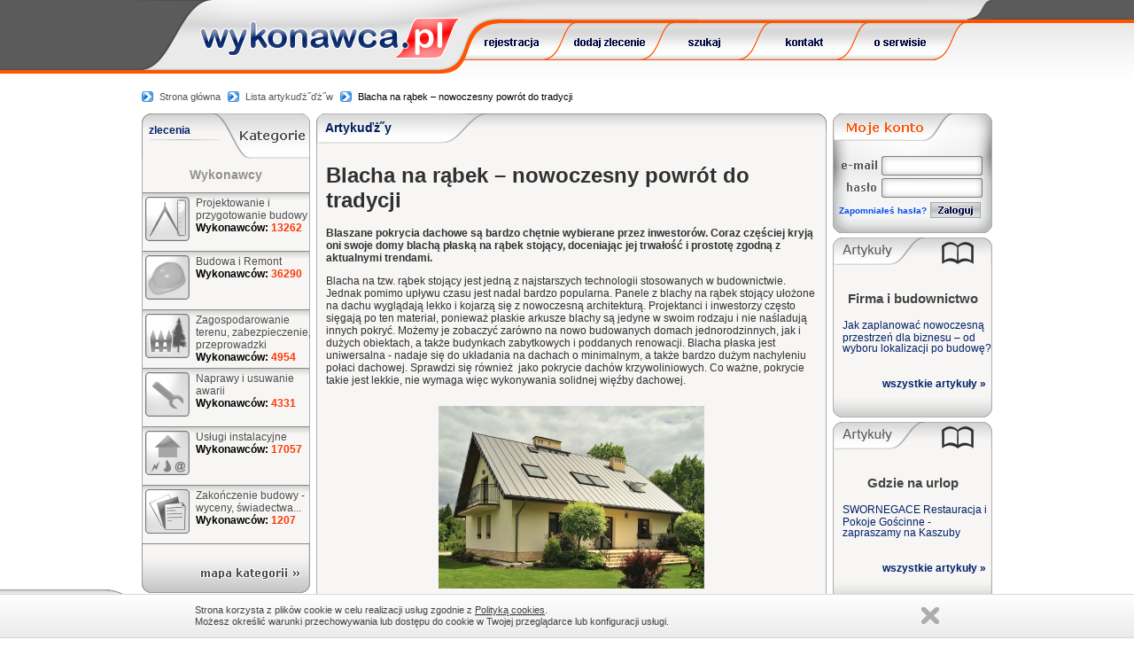

--- FILE ---
content_type: text/html
request_url: https://www.wykonawca.pl/artykuly/czytaj/Blacha_na_rabek__8211_nowoczesny_powrot_do_tradycji,0356562001505111906.html
body_size: 8565
content:
<!DOCTYPE HTML PUBLIC "-//W3C//DTD HTML 4.01 Transitional//EN"  "http://www.w3.org/TR/html4/loose.dtd">
<html>
<head>
<meta http-equiv="Content-Type" content="text/html; charset=iso-8859-2">
<meta name="author" content="SYSTEM Agata Ossowicka">
<meta name="description" content="Blacha na tzw. rąbek stojący jest jedną z najstarszych technologii stosowanych w budownictwie. Jednak pomimo upływu czasu jest nadal bardzo popularna. Panele z blachy na rąbek stojący ułożone na dachu wyglądają lekko i kojarzą się z nowoczesną architekturą. Projektanci i inwestorzy często sięgają po ten materiał, ponieważ płaskie arkusze blachy są jedyne w swoim rodzaju i nie naśladują innych pokryć. Możemy je zobaczyć zarówno na nowo budowanych domach jednorodzinnych, jak i dużych obiektach, a także budynkach zabytkowych i poddanych renowacji. Blacha płaska jest uniwersalna - nadaje się do układania na dachach o minimalnym, a także bardzo dużym nachyleniu połaci dachowej. Sprawdzi się również  jako pokrycie dachów krzywoliniowych. Co ważne, pokrycie takie jest lekkie, nie wymaga więc wykonywania solidnej więźby dachowej. 

Rąbek stojący w nowej odsłonie
Dawniej aby uzyskać szczelne i trwałe pokrycie, arkusze z blachy (cynkowe, miedziane, stalowe ocynkowane) łączyło się na rąbki, zakładając i zaginając ich krawędzie. Krawędzie biegnące od okapu do kalenicy łączyło się na rąbki stojące, natomiast poprzeczne krawędzie połaci dachu &#8211; na rąbki leżące. Połączenie może być pojedyncze (powstaje przez zagięcie sąsiadujących arkuszy) lub podwójne (powstaje przez zagięcie i dodatkowe wywinięcie  arkuszy). Obecnie chcąc uzyskać taki efekt, dachy kryje się panelami z blachy płaskiej &#8211; na rynku dostępne są liczne odmiany różniące się kątem rozmieszczenia i wysokością rąbka. Wykonane są najczęściej z blachy ocynowanej grubości 05 i 0,7 mm, powlekanej kolorową powłoką ochronno-dekoracyjną. Niektóre modele mają zupełnie płaską powierzchnię, jednak na większości znajdują się podłużne niskie przetłoczenia faliste lub trapezowe, które służą wzmocnieniu długich arkuszy i minimalizują efekt falowania, pojawiający się czasami w wyniku oddziaływania wysokiej temperatury. Szeroka gama barw oraz różnych powłok sprawia, że dach jest dopasowany do koncepcji budynku. 

Jak kupować blachę dachową
Producenci dopasowując swoją ofertą do potrzeb rynku oferują panele różnej szerokości. Kupując materiał na dach, zwróćmy uwagę nie tylko na szerokość całkowitą, lecz również na szerokość efektywną (zwaną krycia czy roboczą, uzyskiwaną po ułożeniu). Renomowani producenci w swoich katalogach podają obie te wartości. Długość paneli dobiera się do wymiarów konkretnej połaci. Na małych dachach (o długości połaci do 10 m) jeden panel może pokryć całą jej długość. W innych przypadkach panele łączy się wzdłuż krótszej krawędzi
Zanim kupimy materiał na dach, przeczytajmy dokładnie warunki gwarancji. Oprócz okresu, na jaki jest udzielana, zwróćmy szczególną uwagę na paragrafy &#8222;Wykluczenie gwarancji" i &#8222;Warunki udzielenia gwarancji". Zawarte w nich informacje mogą być dla nas ważne, np. że  gwarancja dla dachu w strefie morskiej wynosi 10 lat, a nie 40 lat, jak podano na &#8222;druku ogólnym"

Montaż paneli
Panele na rąbek stojący montuje się bardzo łatwo, dzięki wyprofilowanym zamkom. Rąbki, które kiedyś wykonywano ręcznie, obecnie powstają już w fabryce. Jest to duże ułatwienie dla dekarzy, gdyż nie muszą zaginać blachy na dachu. Obie podłużne krawędzie każdego panelu są wyprofilowane &#8211; z jednej strony rąbek jest niższy, natomiast z drugiej (tej, która przykryje bok sąsiedniego panelu) wyższy. Montując panele Podczas montażu każdy kolejny panel nakłada się krawędzią na poprzedni, a następnie dociska na całej długości tak, żeby zamek się zatrzasnął &#8211; zaczynając od okapu i posuwając się w stronę kalenicy. Dzięki czemu w pokryciu zminimalizowana jest ilość otworów na wylot. Pracę też można wykonywać ręcznie lub pomagając sobie gumowym młotkiem. Metoda łączenia paneli sprawia, że przylegają one ściśle do siebie, zapobiegając przedostawaniu się wilgoci oraz wód opadowych pod warstwę blachy. 
Panele z blachy na rąbek stojący nie wymagają budowy sztywnego poszycia z desek. Można je położyć na dachu krytym wysokoprzepuszczalną membraną dachową i przymocować na drewnianym ruszcie z kontrłat i łat. Jeśli jednak zdecydujemy się na sztywne poszycie z desek lub płyt, musimy zapewnić wentylację pokrycia &#8211; niezbędne jest ułożenie warstwy rozdzielającej (folia czy membrana separacyjna zapewniająca wentylację) między blachą a deskowaniem. Innym rozwiązaniem jest budowa na sztywnym poszyciu podkonstrukcji z kontrłat i łat. Każdy panel ma gotowe otwory montażowe, które ułatwiają mocowanie do konstrukcji. Nie ma więc potrzeby przebijania powierzchni pokrycia. Panele do łat mocuje się wkrętami o płaskich łbach lub haftrami (specjalnymi uchwytami zwanymi też żabkami lub łapkami).
">
<meta name="keywords" content="blaszane pokrycia dachowe, blacha na rąbek, montaż paneli blaszanych, montaż na zamki, mocowanie paneli blaszanych, ">
<meta name="revisit-after" CONTENT="7 Days">
<meta name="robots" content="index, follow, all" />       
<meta name="document-class" content="living document" />
<meta name="document-type" content="public" />
<meta name="document-rating" content="general" />
<meta name="document-distribution" content="global" />
<meta name="document-state" content="dynamic" />
<meta name="cache-control" content="public" />
<meta name="design" content="SYSTEM Agata Ossowicka" />
<link rel="shortcut icon" href="https://www.wykonawca.pl/favicon.ico" type="image/x-icon">

 <link href="https://www.wykonawca.pl/css/style.css" rel="stylesheet" type="text/css">
 <link href="https://www.wykonawca.pl/css/main.css" rel="stylesheet" type="text/css">
 <link rel="stylesheet" href="https://www.wykonawca.pl/css/divante.cookies.min.css" type="text/css" media="all" />
     
       <script src="https://www.wykonawca.pl/js/jquery-1.3.2.min.js" type="text/javascript"></script> 
       <script src="https://www.wykonawca.pl/js/menu.js" type="text/javascript"></script>

      
       <script src="https://www.wykonawca.pl/js/d1.js" type="text/javascript"></script>       
       <script src="https://www.wykonawca.pl/js/jquery.stylish-select.min.js" type="text/javascript"></script>
       <script src="https://www.wykonawca.pl/js/jquery.checkbox.min.js" type="text/javascript"></script>
       <script src="https://www.wykonawca.pl/js/jquery.lightbox-0.5.pack.js" type="text/javascript"></script>
	<script type='text/javascript' src='https://www.wykonawca.pl/js/tooltip.js'></script>

<!--[if IE 8]>
<link href="https://www.wykonawca.pl/css/style_IE8.css" rel="stylesheet" type="text/css">
<![endif]-->
<!--[if lt IE 8]>
   <style type="text/css">
   li a {display:inline-block;}
   li a {display:block;}
   
   .left_boks_content li a{
	list-style-type: none;
	line-height:1.7;
	margin-left:3px;
	padding-right:10px;
}
#advert{
	width:860px;
	left: 50%;
	margin:20px 0 0 -430px;
	position:relative;
	z-index:99999999999999999999;
}
   </style>
<![endif]-->
	
<!--[if (gt IE 5)&(lte IE 7)]>
   <style type="text/css">
#advert{
	width:860px;
	left: 50%;
	margin:20px 0 0 -430px;
	position:relative;
	z-index:99999999999999999999;
}
   </style>
   <link href="https://www.wykonawca.pl/css/style_ie6-7.css" rel="stylesheet" type="text/css">
<![endif]-->

<!--[if IE 6 ]>
   <style type="text/css">
#advert{
	width:860px;
	left: 50%;
	margin:20px 0 0 -430px;
	position:relative;
	z-index:99999999999999999999;
}
   </style>
<script type="text/javascript" src="https://www.wykonawca.pl/js/fixed.js"></script>  
<script defer type="text/javascript" src="https://www.wykonawca.pl/js/png.js"></script>
<script defer type="text/javascript" src="https://www.wykonawca.pl/js/png2.js"></script>
<![endif]-->


<SCRIPT src="https://www.wykonawca.pl/js/swap.js"></SCRIPT>
<script type="text/javascript" src="//myao.adocean.pl/files/js/ado.js"></script>
<script type="text/javascript">
/* (c)AdOcean 2003-2013 */
	if(typeof ado!=="object"){ado={};ado.config=ado.preview=ado.placement=ado.master=ado.slave=function(){};} 
	ado.config({mode: "old", xml: false, characterEncoding: true});
	ado.preview({enabled: true, emiter: "myao.adocean.pl", id: "y6g3tTbLJv6vLRZ.AfyeiXkCPM0gL3CNAik2rwTzhKD.N7"});
</script>
<!-- (C)2000-2013 Gemius SA - gemiusAudience / pp.wykonawca.pl / podstrony -->
<script type="text/javascript">
<!--//--><![CDATA[//><!--
var pp_gemius_identifier = 'nAGbksCNpEiDgwYRZxU9yPU3j1MpFRsynaEv0cmtcBP.97';
// lines below shouldn't be edited
function gemius_pending(i) { window[i] = window[i] || function() {var x = window[i+'_pdata'] = window[i+'_pdata'] || []; x[x.length]=arguments;};};
gemius_pending('gemius_hit'); gemius_pending('gemius_event'); gemius_pending('pp_gemius_hit'); gemius_pending('pp_gemius_event');
(function(d,t) {try {var gt=d.createElement(t),s=d.getElementsByTagName(t)[0],l='http'+((location.protocol=='https:')?'s':''); gt.setAttribute('async','async');
gt.setAttribute('defer','defer'); gt.src=l+'://corm.hit.gemius.pl/xgemius.js'; s.parentNode.insertBefore(gt,s);} catch (e) {}})(document,'script');
//--><!]]>
</script>
<script type="text/javascript">
/* (c)AdOcean 2003-2013, MASTER: cormedia.wykonawca.pl.podstrony */
ado.master({id: 'unsBOQRXbG5I2iJ5N6WOY5feLBY4GtB6tSgMKQlNy17.k7', server: 'myao.adocean.pl' });
</script>




<title>Blacha na rąbek &#8211; nowoczesny powrót do tradycji</title>
</head>
<body>
<script type="text/javascript"><!--<![CDATA[
/* (c)AdOcean 2003-2014 */
/* PLACEMENT: cormedia.wykonawca.pl.non standard.porta 1x1 */
if(location.protocol.substr(0,4)=='http')document.write(unescape('%3C')+'script id="cormedia.wykonawca.pl.non standard.porta 1x1" src="'+location.protocol+'//myao.adocean.pl/_'+(new Date()).getTime()+'/ad.js?id=WFtbyE3B_HqQWYN4w2GRfhbF4n1QfN4Q1.MgDHXJtdr.37/x='+screen.width+'/y='+screen.height+'" type="text/javascript"'+unescape('%3E%3C')+'/script'+unescape('%3E'));
//]]>--></script>
<div id="body_1"><div style="position: absolute; right: 0px;"><div id="adoceanmyaoqlcqcrmlcg"></div><script type="text/javascript">/* (c)AdOcean 2003-2013, cormedia.wykonawca.pl.podstrony.1x1 */ado.slave('adoceanmyaoqlcqcrmlcg', {myMaster: 'unsBOQRXbG5I2iJ5N6WOY5feLBY4GtB6tSgMKQlNy17.k7' });</script></div>
<div id="top_back_left"></div>


	<!-- Start top -->
	<div id="top">
		<div id="top_back_left"></div>
		<div id="top_back_right"></div>
		<div id="top_menu"></div>
		<div id="back_logo"></div>
		<div id="top_back2"></div>
		<div id="menu_top">
  	 <div id="m1" class="m_top" onclick="document.location.href='https://www.wykonawca.pl/wykonawca/rejestracja'"></div>
     <div id="m2" class="m_top" onclick="document.location.href='https://www.wykonawca.pl/zleceniodawca/dodaj'"></div>
     <div id="m3" class="m_top" onclick="document.location.href='https://www.wykonawca.pl/szukaj'"></div>
     <div id="m4" class="m_top" onclick="document.location.href='https://www.wykonawca.pl/kontakt'"></div>
     <div id="m5" class="m_top" onclick="document.location.href='https://www.wykonawca.pl/czytaj/oserwisie'"></div> 
     

		</div>

		<div id="top_logo"><a href="https://www.wykonawca.pl/" title="Portal budowlany"><img alt="Usługi remontowo budowlane, ekipa remontowa" border="0" src="https://www.wykonawca.pl/img/top/logo_top.gif" alt=""></a></div>

		
	</div>
	<!-- End top -->
	
	<!-- Start advert -->
	<div id="advert"><center><div id="adoceanmyaoknqmjlquww"></div><script type="text/javascript">/* (c)AdOcean 2003-2013, cormedia.wykonawca.pl.podstrony.750x100 */ado.slave('adoceanmyaoknqmjlquww', {myMaster: 'unsBOQRXbG5I2iJ5N6WOY5feLBY4GtB6tSgMKQlNy17.k7' });</script></center></div>
	<!-- End advert -->
											
					
				<div id="path"><li><a class=sciezka href="https://www.wykonawca.pl/">Strona główna</a></li>
<li><a class=sciezka href="https://www.wykonawca.pl/artykuly/lista">Lista artykuďż˝ďż˝w</a></li>
<li>Blacha na rąbek &#8211; nowoczesny powrót do tradycji</li>
</div>			<div id="container"><script language="javascript">
$(document).ready(function(){   
	
	
	$("#przetargi").hide();
	$("#zleceniodawcy").hide();
	$("#button_wykonawcy").hide();
	$("#category_2").hide();
	$("#category_3").hide();
	
$("#wykonawcy").load("https://www.wykonawca.pl/main/left_menu",{ rola:"wykonawca"}, function(data){});	
 	$("#button_wykonawcy").click(function(){
 		
 			$("#wykonawcy").load("https://www.wykonawca.pl/main/left_menu",{ rola:"wykonawca"}, function(data){});	
 		
 	 		$("#wykonawcy").fadeIn('normal');
 	 		$("#przetargi").hide();
 	 		$("#zleceniodawcy").hide();
			$("#button_wykonawcy").hide();
			$("#button_przetargi").fadeIn('normal');
			$("#button_zleceniodawcy").fadeIn('normal');
 	 		$("#category_3").hide();
 	 		$("#category_2").hide();
 	 		$("#category_1").fadeIn('normal');
 	 });
 	 $("#button_zleceniodawcy").click(function(){
 	 	$("#zleceniodawcy").load("https://www.wykonawca.pl/main/left_menu",{ rola:"zlecenia"}, function(data){});	
 	 		$("#zleceniodawcy").fadeIn("normal");
 	 		$("#wykonawcy").hide();
			$("#przetargi").hide()
 	 		$("#category_1").hide();
 	 		$("#category_3").hide();
 	 		$("#category_2").fadeIn('normal');
 	 		$("#button_wykonawcy").fadeIn('normal');
 	 		$("#button_zleceniodawcy").hide();
 	 		$("#button_przetargi").fadeIn('normal');
 	 });
 	  	 $("#button_przetargi").click(function(){
 	  	 	$("#przetargi").load("https://www.wykonawca.pl/main/left_menu",{ rola:"przetargi"}, function(data){});	
 	  		$("#button_przetargi").hide();
 	  		$("#button_wykonawcy").fadeIn('normal');
 	 		$("#button_zleceniodawcy").fadeIn('normal');
 	 		$("#przetargi").fadeIn("normal");
 	 		$("#wykonawcy").hide();
 	 		$("#zleceniodawcy").hide();
 	 		$("#category_1").hide();
 	 		$("#category_2").hide();
 	 		$("#category_3").fadeIn('normal');
 	 });
 	 });
</script> 
<!-- Start left section -->
		<div id="left_section">
				<div id="kategorie">
		<div id="top_categories">
			<div id="button_wykonawcy"><a href="javascript:void(0)">wykonawcy</a></div>
			<div id="button_zleceniodawcy"><a href="javascript:void(0)">zlecenia</a></div>
					</div>
		<div id="category_1" class="category">Wykonawcy</div>
				<div id="category_2" class="category">Zlecenia</div>
		<div id="wykonawcy">

		</div>
		<div id="zleceniodawcy">

		</div>
				<div id="przetargi">
			
		</div>
	</div>
<div class="categories_bottom_menu"><a href="https://www.wykonawca.pl/mapakategorii"><div id="category_map"></div></a></div>
	<div class="space"></div>
			<div id="links">
				<div id="top_links"></div>
				<div class="left_boks_content">
							<li><a href="https://www.wykonawca.pl/czytaj/oserwisie">O serwisie</a></li>

							<li><a href="https://www.wykonawca.pl/mapastrony">Mapa strony</a></li>
							<li><a href="https://www.wykonawca.pl/zamowienia_publiczne">Zamówienia publiczne</a></li>
							<li><a href="https://www.wykonawca.pl/kontakt/uwagi" class="side_menu_link">Uwagi o stronie</a></li>
							<li><a href="https://www.wykonawca.pl/kontakt/polec">Poleć nas znajomemu</a></li>
							<li><a href="https://www.wykonawca.pl/reklama">Reklama</a></li>
							<li><a href="https://www.wykonawca.pl/czytaj/regulamin">Regulamin serwisu</a></li>							
							<li><a href="https://www.wykonawca.pl/czytaj/politykaprywatnosci">Polityka prywatności</a></li>
				</div>
				<div class="boks_left_bottom">
			</div>	
			</div>
			<div class="space"></div>
			<div class="adv_left_155"></div><div class="space"></div>			<br/><div class="adv_left_155"><a href="http://www.polecanefirmy.net"><img src="https://www.wykonawca.pl/src/reklamy/2014-08-04/1407182717_pf-net-logo.jpg" border="0"/></a></div><div class="space"></div>
			<br>
		</div>
		<!-- End left section -->		
<div id="center">
		<div class="box_center"><div class="content_top_box"><div class="bg_content_top_box_left_naglowek">Artykuďż˝y</div><div class="bg_content_top_box_right"></div><div class="bg_content_top_box_center"></div></div><div class="center_box_content" id="box_center_text" style="padding-top:20px;"><div id="center_box_cont" class="box_content">			
			<h1><b>Blacha na rąbek &#8211; nowoczesny powrót do tradycji</b></h1>
			
			<p><b><p><strong>Blaszane pokrycia dachowe są bardzo chętnie wybierane przez inwestor&oacute;w. Coraz częściej kryją oni swoje domy blachą płaską na rąbek stojący, doceniając jej trwałość i prostotę zgodną z aktualnymi trendami.</strong></p></b></p>
			<p><p>Blacha na tzw. rąbek stojący jest jedną z najstarszych technologii stosowanych w budownictwie. Jednak pomimo upływu czasu jest nadal bardzo popularna. Panele z blachy na rąbek stojący ułożone na dachu wyglądają lekko i kojarzą się z nowoczesną architekturą. Projektanci i inwestorzy często sięgają po ten materiał, ponieważ płaskie arkusze blachy są jedyne w swoim rodzaju i nie naśladują innych pokryć. Możemy je zobaczyć zar&oacute;wno na nowo budowanych domach jednorodzinnych, jak i dużych obiektach, a także budynkach zabytkowych i poddanych renowacji. Blacha płaska jest uniwersalna - nadaje się do układania na dachach o minimalnym, a także bardzo dużym nachyleniu połaci dachowej. Sprawdzi się r&oacute;wnież &nbsp;jako pokrycie dach&oacute;w krzywoliniowych. Co ważne, pokrycie takie jest lekkie, nie wymaga więc wykonywania solidnej więźby dachowej.</p>
<p style="text-align: center;"><img src="../../../img/artykuly/panel_na_rabek.jpg" alt="panel_na_rabek.jpg" style="padding: 10px;" /></p><br />
<p><strong>Rąbek stojący w nowej odsłonie</strong></p>
<p>Dawniej aby uzyskać szczelne i trwałe pokrycie, arkusze z blachy (cynkowe, miedziane, stalowe ocynkowane) łączyło się na rąbki, zakładając i zaginając ich krawędzie. Krawędzie biegnące od okapu do kalenicy łączyło się na rąbki stojące, natomiast poprzeczne krawędzie połaci dachu &ndash; na rąbki leżące. Połączenie może być pojedyncze (powstaje przez zagięcie sąsiadujących arkuszy) lub podw&oacute;jne (powstaje przez zagięcie i dodatkowe wywinięcie &nbsp;arkuszy). Obecnie chcąc uzyskać taki efekt, dachy kryje się panelami z blachy płaskiej &ndash; na rynku dostępne są liczne odmiany r&oacute;żniące się kątem rozmieszczenia i wysokością rąbka. Wykonane są najczęściej z blachy ocynowanej grubości 05 i 0,7 mm, powlekanej kolorową powłoką ochronno-dekoracyjną. Niekt&oacute;re modele mają zupełnie płaską powierzchnię, jednak na większości znajdują się podłużne niskie przetłoczenia faliste lub trapezowe, kt&oacute;re służą wzmocnieniu długich arkuszy i minimalizują efekt falowania, pojawiający się czasami w wyniku oddziaływania wysokiej temperatury. Szeroka gama barw oraz r&oacute;żnych powłok sprawia, że dach jest dopasowany do koncepcji budynku.</p>
<p style="text-align: center;"><img src="../../../img/artykuly/na_rabek_3.jpg" alt="na_rabek_3.jpg" style="padding: 10px;" /></p><br />
<p><strong>Jak kupować blachę dachową</strong></p>
<p>Producenci dopasowując swoją ofertą do potrzeb rynku oferują panele r&oacute;żnej szerokości. Kupując materiał na dach, zwr&oacute;ćmy uwagę nie tylko na szerokość całkowitą, lecz r&oacute;wnież na szerokość efektywną (zwaną krycia czy roboczą, uzyskiwaną po ułożeniu). Renomowani producenci w swoich katalogach podają obie te wartości. Długość paneli dobiera się do wymiar&oacute;w konkretnej połaci. Na małych dachach (o długości połaci do 10 m) jeden panel może pokryć całą jej długość. W innych przypadkach panele łączy się wzdłuż kr&oacute;tszej krawędzi</p>
<p>Zanim kupimy materiał na dach, przeczytajmy dokładnie warunki gwarancji. Opr&oacute;cz okresu, na jaki jest udzielana, zwr&oacute;ćmy szczeg&oacute;lną uwagę na paragrafy &bdquo;Wykluczenie gwarancji" i &bdquo;Warunki udzielenia gwarancji". Zawarte w nich informacje mogą być dla nas ważne, np. że &nbsp;gwarancja dla dachu w strefie morskiej wynosi 10 lat, a nie 40 lat, jak podano na &bdquo;druku og&oacute;lnym"</p>
<p style="text-align: center;"><img src="../../../img/artykuly/11_rabek.jpg" alt="11_rabek.jpg" style="padding: 10px;" /></p><br />
<p><strong>Montaż paneli</strong></p>
<p>Panele na rąbek stojący montuje się bardzo łatwo, dzięki wyprofilowanym zamkom. Rąbki, kt&oacute;re kiedyś wykonywano ręcznie, obecnie powstają już w fabryce. Jest to duże ułatwienie dla dekarzy, gdyż nie muszą zaginać blachy na dachu. Obie podłużne krawędzie każdego panelu są wyprofilowane &ndash; z jednej strony rąbek jest niższy, natomiast z drugiej (tej, kt&oacute;ra przykryje bok sąsiedniego panelu) wyższy. Montując panele Podczas montażu każdy kolejny panel nakłada się krawędzią na poprzedni, a następnie dociska na całej długości tak, żeby zamek się zatrzasnął &ndash; zaczynając od okapu i posuwając się w stronę kalenicy. Dzięki czemu w pokryciu zminimalizowana jest ilość otwor&oacute;w na wylot. Pracę też można wykonywać ręcznie lub pomagając sobie gumowym młotkiem. Metoda łączenia paneli sprawia, że przylegają one ściśle do siebie, zapobiegając przedostawaniu się wilgoci oraz w&oacute;d opadowych pod warstwę blachy.</p>
<p style="text-align: center;"><img src="../../../img/artykuly/_DSC6568gotowy2.jpg" alt="_DSC6568gotowy2.jpg" style="padding: 10px;" /></p><br />
<p>Panele z blachy na rąbek stojący nie wymagają budowy sztywnego poszycia z desek. Można je położyć na dachu krytym wysokoprzepuszczalną membraną dachową i przymocować na drewnianym ruszcie z kontrłat i łat. Jeśli jednak zdecydujemy się na sztywne poszycie z desek lub płyt, musimy zapewnić wentylację pokrycia &ndash; niezbędne jest ułożenie warstwy rozdzielającej (folia czy membrana separacyjna zapewniająca wentylację) między blachą a deskowaniem. Innym rozwiązaniem jest budowa na sztywnym poszyciu podkonstrukcji z kontrłat i łat. Każdy panel ma gotowe otwory montażowe, kt&oacute;re ułatwiają mocowanie do konstrukcji. Nie ma więc potrzeby przebijania powierzchni pokrycia. Panele do łat mocuje się wkrętami o płaskich łbach lub haftrami (specjalnymi uchwytami zwanymi też żabkami lub łapkami).</p></p>	
									<p><br/><br/><b>redakcja</b><br/><a href="http://www.wykonawca.pl/" target="_blank"><img alt="wykonawca.pl" align="left" border="0" src="https://www.wykonawca.pl/img/top/logo_top.gif"></a></p>
			
			<br/><br/><br/><br/>
		</div></div><div class="content_bottom_box"><div class="bg_content_bottom_box_left"></div><div class="bg_content_bottom_box_right"></div><div class="bg_content_bottom_box_center"></div></div></div>					
			<div class="space"></div>
			<div class="adv_center_570"><div id="adoceanmyaonmjggogqxb"></div><script type="text/javascript">/* (c)AdOcean 2003-2013, cormedia.wykonawca.pl.podstrony.300x250 */ado.slave('adoceanmyaonmjggogqxb', {myMaster: 'unsBOQRXbG5I2iJ5N6WOY5feLBY4GtB6tSgMKQlNy17.k7' });</script><script type="text/javascript"><!--<![CDATA[
					/* (c)AdOcean 2003-2014 */
					/* PLACEMENT: cormedia.wykonawca.pl.non standard.porta 300x600 */
					if(location.protocol.substr(0,4)=='http')document.write(unescape('%3C')+'script id="cormedia.wykonawca.pl.non standard.porta 300x600" src="'+location.protocol+'//myao.adocean.pl/_'+(new Date()).getTime()+'/ad.js?id=m30FPMbk7Z.afc8a_K7T4fCbs0r.IzJKdh_JnvCwgvn.l7/x='+screen.width+'/y='+screen.height+'" type="text/javascript"'+unescape('%3E%3C')+'/script'+unescape('%3E'));
					//]]>--></script></div>
			<div class="space"></div>		
		</div>
	
<script language="javascript">
$(document).ready(function(){
$("#sonda_cont").load("https://www.wykonawca.pl/main/sonda",{vote:"0" }, function(data){});	
$("#eprawnik_cont").load("https://www.wykonawca.pl/eprawnik/najnowsze",{}, function(data){});
$("#wypoczynek_cont").load("https://www.wykonawca.pl/eprawnik/najnowszeWypoczynek",{}, function(data){});
$("#zamowienia_cont").load("https://www.wykonawca.pl/eprawnik/najnowszeZamowienia",{}, function(data){});
$("#button_vote").click(function(){
 		
 			$("#sonda_cont").load("https://www.wykonawca.pl/main/sonda",{ vote:"", odp: document.getElementById('r_val').value}, function(data){});	
 		
 	 		$("#sonda_cont").fadeIn('normal');
 	 });
 	  });
</script> 	 		
<!-- Start right section-->
		<div id="right_section">		
							<div id="boks_log">
					<form action="https://www.wykonawca.pl/wykonawca/login" method="post" name=loginform >
					<ul>
						<li><input class="input_log" type="text" name="login"></li>
						<li><input class="input_log" type="password" name="pass"></li>
						<input type="hidden" name="url" value="artykuly/czytaj/Blacha_na_rabek__8211_nowoczesny_powrot_do_tradycji,0356562001505111906.html">
												<input type="hidden" name="uri" value="artykuly">
					</ul>
					<input type="button" id="button_login" onclick="document.forms.loginform.submit()">
					<form>
					<div id="forget_pass"><A href="https://www.wykonawca.pl/wykonawca/zmianaHasla">Zapomniałeś hasła?</A></div>
				</div>					
				
			<div class="space"></div>
		<div id="boks_eprawnik">
		<div id="top_eprawnik"></div>
		<div class="right_boks_content"><div id="text_eprawnik"><br><div id="eprawnik_cont"></div><br/><div class="boks_right_bottom_pr" style="text-align:right"><a href="https://www.wykonawca.pl/artykuly/lista">wszystkie artykuły &raquo;</a>&nbsp;&nbsp;</div></div></div>		
		<div class="boks_right_bottom" style="text-align:right;">&nbsp;&nbsp;</div>
	</div>
<div class="space"></div>
        <div id="boks_eprawnik">
		<div id="top_eprawnik"></div>
		<div class="right_boks_content"><div id="text_eprawnik"><br><div id="wypoczynek_cont"></div><br/><div class="boks_right_bottom_pr" style="text-align:right"><a href="https://www.wykonawca.pl/artykuly/wypoczynek">wszystkie artykuły &raquo;</a>&nbsp;&nbsp;</div></div></div>		
		<div class="boks_right_bottom" style="text-align:right;">&nbsp;&nbsp;</div>
	</div>
            <div class="space"></div>
	<div id="boks_sonda">
	<div id="top_sonda"></div>
	<div class="right_boks_content"><div id="sonda_cont1">
			<br/><center><b>Biura rachunkowe</b></center></div><br><div class="boks_right_bottom_pr" style="text-align:right"><a target="_blank" href="http://www.polecaneuslugi.net/kategorie/802/Biura-rachunkowe.html">Znajdź biuro &raquo;</a>&nbsp;&nbsp;</div></div>
	<div class="boks_right_bottom"></div>
</div>
        <div class="space"></div>
	<div id="boks_sonda">
	<div id="top_sonda"></div>
	<div class="right_boks_content"><div id="sonda_cont1">
			<br/><center><b>Warsztaty samochodowe</b></center></div><br><div class="boks_right_bottom_pr" style="text-align:right"><a target="_blank" href="https://www.polecanewarsztaty.net/">Znajdź warsztat &raquo;</a>&nbsp;&nbsp;</div></div>
	<div class="boks_right_bottom"></div>
</div>
<div class="space"></div>
		<div id="boks_zamowienia">
		<div id="top_zamowienia"></div>
		<div class="right_boks_content"><div id="text_zamowienia"><br><div id="zamowienia_cont"></div><br/></div></div>		
		<div class="boks_right_bottom" style="text-align:right;"><a href="https://www.wykonawca.pl/zamowienia_publiczne">zobacz poradnik &raquo;</a>&nbsp;&nbsp;</div>	
	</div>					
		
		<div class="space"></div>
		<div class="adv_right_650">
			
			<a href="http://www.facebook.com/pages/Gdansk-Poland/wykonawcapl/153250048038916" target="_TOP" title="profil wykonawca.pl w portalu facebook"><img src="https://www.wykonawca.pl/img/fwykonawca.gif" width="100" height="30" style="border: 0px;" /></a>
		</div>
		<div class="space"></div>
		<div class="adv_right_650"><div id="adoceanmyaotkljptsgwl"></div>
<script type="text/javascript">
/* (c)AdOcean 2003-2013, cormedia.wykonawca.pl.podstrony.120x600 */
ado.slave('adoceanmyaotkljptsgwl', {myMaster: 'unsBOQRXbG5I2iJ5N6WOY5feLBY4GtB6tSgMKQlNy17.k7' });
</script></div>
			<br/>
		</div>
<!-- End right section --></div></div>	
<!-- Start footer -->
<div id="backgorund_footer">	
	<div id="footer">
		<div id="back_left"><img border="0" src="https://www.wykonawca.pl/img/footer/back_left.jpg" alt=""></div>
		<div id="back_right"><img border="0" src="https://www.wykonawca.pl/img/footer/back_right.jpg" alt=""></div>
		<div id="footer_back">
<style>
#footer_back li{
	display:inline;
}
</style>	
				<li><a href="https://www.wykonawca.pl/" class="footer">strona główna</a> |</li>
				<li><a href="https://www.wykonawca.pl/wykonawca/konto" class="footer">moje konto</a> |</li>				
				<li><a href="https://www.wykonawca.pl/czytaj/oserwisie" class="footer">o serwisie</a> |</li>
				<li><a href="https://www.wykonawca.pl/kontakt/uwagi" class="footer">uwagi o stronie</a> |</li>
				<li> <a href="https://www.wykonawca.pl/reklama" class="footer">reklama</a> |</li>
				<li><a href="https://www.wykonawca.pl/czytaj/regulamin" class="footer">regulamin serwisu</a> |</li>

				<li><a href="https://www.wykonawca.pl/czytaj/politykaprywatnosci" class="footer">polityka prywatności</a> |</li>

				<li><a href="https://www.wykonawca.pl/mapastrony" class="footer">mapa strony</a></li>

		
		</div>
	
	<div id="copyrights_text">&copy; SYSTEM Agata Ossowicka <a href="http://www.system.gda.pl" target="_blank"><font color="White" face="verdana"><b>www.system.gda.pl</b></font></a> Wszelkie prawa zastrzeżone.
						Kopiowanie zawartości serwisu bez pisemnej zgody właściciela, zabronione.<br/><br/>
		Wykonawca.pl to portal budowlany, którego celem jest ułatwienie kontaktu między
wykonawcami a zleceniodawcami. Każda ekipa remontowa czy firma świadcząca usługi
remontowo budowlane mogże prezentować się na naszym portalu. Jeśli szukasz
fachowców do remontu możesz wybrać z listy ogłoszeń na wykonwaca.pl lub dodać swoje
zlecenie. Nasz portal budowlany pozwoli Ci zaoszczędzić czas i pieniądze.
Wykonawca.pl to również gwarancja wyboru najlepszych ofert. Przekonaj się sam.<br/><br/>				
	<div>

	

<!-- Start News scroll -->
<script type="text/javascript" src="https://www.wykonawca.pl/js/jq.scroll.js"></script>


<script type="text/javascript">
$(function(){
	$("ul#nws_scrl").liScroll({travelocity: 0.05});
});

</script>

<div id="scroll_logo"></div>
<div id="scroll_news_footer">
<style type="text/css">
ul.newsticker { /* that's your list */
position: relative;
left: 90%;
font: bold 10px Verdana;
list-style-type: none;
margin-top:5px;

}

</style>

	<div id="scroll_news" style="overflow:hidden;">
			<div id="scroll_dane">

				<ul id="nws_scrl">
										<li><a href="http://www.vellahome.pl"><font color="red"><b> VellaHOME</b></font> - Inspiracje Dla Domu - wysokiej jakości i oryginalne produkty  wyposażenia wnętrz dla Twojej Sypialni, Łazienki, Salonu - www.vellahome.pl</a> |</li>
										<li><a href="http://www.wykonawca.pl/wykonawca/pokaz/LORBERG-item__24133.html" target="_blank"><font color="red"><b>SZKÓŁKI H.LORBERG</b></font> oferują największy w Europie wybór dużych drzew i krzewów dla miast, prywatnych ogrodów, developerów. tel: +48 694 338 227</a> |</li>
									</ul>
			</div>
	</div>
<!-- End News scroll -->
<div id="ado-SASnQo31lw71eNyEfy87HJyoIfX_rl60CD9jCLPHwqL.47"></div>
<script type="text/javascript">
/* (c)AdOcean 2003-2018, cormedia.wykonawca.pl.non standard.karcher_slide */
ado.placement({id: 'ado-SASnQo31lw71eNyEfy87HJyoIfX_rl60CD9jCLPHwqL.47', server: 'myao.adocean.pl' });
</script>

<script type="text/javascript">
var gaJsHost = (("https:" == document.location.protocol) ? "https://ssl." : "http://www.");
document.write(unescape("%3Cscript src='" + gaJsHost + "google-analytics.com/ga.js' type='text/javascript'%3E%3C/script%3E"));
</script>
<script type="text/javascript">
try {
var pageTracker = _gat._getTracker("UA-3009067-5");
pageTracker._trackPageview();
} catch(err) {}</script>
<script type="text/javascript" src="https://www.wykonawca.pl/js/divante.cookies.min.js"></script>
<script>window.jQuery.cookie || document.write('<script src="https://www.wykonawca.pl/js/jquery.cookie.min.js"><\/script>')</script>
<script type="text/javascript">
$.divanteCookies.render({
privacyPolicy : true,
cookiesPageURL : 'https://www.wykonawca.pl/czytaj/politykacookies'
});
</script>

</body>
</html>

--- FILE ---
content_type: text/html; charset=iso-8859-2
request_url: https://www.wykonawca.pl/main/left_menu
body_size: 2859
content:
	
<script>
	function initMenu() {
  $('#menu ul').hide();
  $('#menu ul:first').hide();
  $('#menu li a').click(
    function(){
    var checkElement = $(this).next().slideToggle("normal");
      if((checkElement.is('ul')) && (checkElement.is(':visible'))) {
        return false;
        }
      if((checkElement.is('ul')) && (!checkElement.is(':visible'))) {
        $('#menu ul:visible').slideUp('normal');
        checkElement.slideDown('normal');
        return false;
        }
      }
    );
  }
$(document).ready(function() {initMenu();});
</script>
<ul id="menu">
			
					<li>

						<a href="#"><div class="category_content"><div class="pic_category"><img alt="Projektowanie i przygotowanie budowy" border="0" src="https://www.wykonawca.pl/img/ico/plan.png"></div>

						<div class="content_category_data">
							<font color="#4D4D4D">Projektowanie i przygotowanie budowy</font><br>
<font color="Black"><b>Wykonawców: </font> <font color="#FF3600">13262</b></font>								
						</div>
						</div>
						</a>
						<ul>	
<li><a href='https://www.wykonawca.pl/szukaj/wykonawca/Architekci/1.1.html'>Architekci <font color="#001C5B">(3004)</font></a></li><li><a href='https://www.wykonawca.pl/szukaj/wykonawca/Uslugi_geodezyjne/1.2.html'>Usługi geodezyjne <font color="#001C5B">(1833)</font></a></li><li><a href='https://www.wykonawca.pl/szukaj/wykonawca/Architekci_wnetrz/1.3.html'>Architekci wnętrz <font color="#001C5B">(1439)</font></a></li><li><a href='https://www.wykonawca.pl/szukaj/wykonawca/Nadzor_budowlany/1.4.html'>Nadzór budowlany <font color="#001C5B">(1549)</font></a></li><li><a href='https://www.wykonawca.pl/szukaj/wykonawca/Prace_ziemne/1.5.html'>Prace ziemne <font color="#001C5B">(1371)</font></a></li><li><a href='https://www.wykonawca.pl/szukaj/wykonawca/Odwierty__studnie/1.6.html'>Odwierty, studnie <font color="#001C5B">(305)</font></a></li><li><a href='https://www.wykonawca.pl/szukaj/wykonawca/Proj._instal._sanitarnych__kanalizacyjnych/1.7.html'>Proj. instal. sanitarnych, kanalizacyjnych <font color="#001C5B">(696)</font></a></li><li><a href='https://www.wykonawca.pl/szukaj/wykonawca/Proj._instal._elektrycznych/1.8.html'>Proj. instal. elektrycznych <font color="#001C5B">(737)</font></a></li><li><a href='https://www.wykonawca.pl/szukaj/wykonawca/Proj._konstrukcji_budowl._/1.9.html'>Proj. konstrukcji budowl.  <font color="#001C5B">(558)</font></a></li><li><a href='https://www.wykonawca.pl/szukaj/wykonawca/Proj._drog__ulic__mostow/1.10.html'>Proj. dróg, ulic, mostów <font color="#001C5B">(201)</font></a></li><li><a href='https://www.wykonawca.pl/szukaj/wykonawca/Proj._wodociagow/1.11.html'>Proj. wodociągów <font color="#001C5B">(298)</font></a></li><li><a href='https://www.wykonawca.pl/szukaj/wykonawca/Badania_geologiczne/1.13.html'>Badania geologiczne <font color="#001C5B">(140)</font></a></li><li><a href='https://www.wykonawca.pl/szukaj/wykonawca/Projektowanie_instalacji_teletechnicznych/1.14.html'>Projektowanie instalacji teletechnicznych <font color="#001C5B">(308)</font></a></li><li><a href='https://www.wykonawca.pl/szukaj/wykonawca/Uslugi_transportowe_i_sprzetowe/1.15.html'>Usługi transportowe i sprzętowe <font color="#001C5B">(382)</font></a></li><li><a href='https://www.wykonawca.pl/szukaj/wykonawca/Projekty_urbanistyczne/1.16.html'>Projekty urbanistyczne <font color="#001C5B">(149)</font></a></li><li><a href='https://www.wykonawca.pl/szukaj/wykonawca/Architektura_krajobrazu/1.17.html'>Architektura krajobrazu <font color="#001C5B">(235)</font></a></li><li><a href='https://www.wykonawca.pl/szukaj/wykonawca/Projektowanie_instalacji_technologicznych/1.18.html'>Projektowanie instalacji technologicznych <font color="#001C5B">(57)</font></a></li></ul></li>					
					<li>

						<a href="#"><div class="category_content"><div class="pic_category"><img alt="Budowa i Remont" border="0" src="https://www.wykonawca.pl/img/ico/kask.png"></div>

						<div class="content_category_data">
							<font color="#4D4D4D">Budowa i Remont</font><br>
<font color="Black"><b>Wykonawców: </font> <font color="#FF3600">36290</b></font>								
						</div>
						</div>
						</a>	
						<ul>
<li><a href='https://www.wykonawca.pl/szukaj/wykonawca/Uslugi_ogolnobudowlane/2.1.html'>Usługi ogólnobudowlane <font color="#001C5B">(6192)</font></a></li><li><a href='https://www.wykonawca.pl/szukaj/wykonawca/Dachy/2.2.html'>Dachy <font color="#001C5B">(1679)</font></a></li><li><a href='https://www.wykonawca.pl/szukaj/wykonawca/Kominki__piece__kotly/2.5.html'>Kominki, piece, kotły <font color="#001C5B">(1436)</font></a></li><li><a href='https://www.wykonawca.pl/szukaj/wykonawca/Malowanie__tapetowanie/2.6.html'>Malowanie, tapetowanie <font color="#001C5B">(3437)</font></a></li><li><a href='https://www.wykonawca.pl/szukaj/wykonawca/Schody/2.7.html'>Schody <font color="#001C5B">(1287)</font></a></li><li><a href='https://www.wykonawca.pl/szukaj/wykonawca/Uslugi_glazurnicze/2.8.html'>Usługi glazurnicze <font color="#001C5B">(3366)</font></a></li><li><a href='https://www.wykonawca.pl/szukaj/wykonawca/Uslugi_kominiarskie/2.11.html'>Usługi kominiarskie <font color="#001C5B">(375)</font></a></li><li><a href='https://www.wykonawca.pl/szukaj/wykonawca/Podlogi/2.12.html'>Podłogi <font color="#001C5B">(2518)</font></a></li><li><a href='https://www.wykonawca.pl/szukaj/wykonawca/Okna__drzwi/2.13.html'>Okna, drzwi <font color="#001C5B">(2105)</font></a></li><li><a href='https://www.wykonawca.pl/szukaj/wykonawca/Uslugi_szklarskie/2.18.html'>Usługi szklarskie <font color="#001C5B">(464)</font></a></li><li><a href='https://www.wykonawca.pl/szukaj/wykonawca/Zabudowy_kuchni/2.19.html'>Zabudowy kuchni <font color="#001C5B">(1272)</font></a></li><li><a href='https://www.wykonawca.pl/szukaj/wykonawca/Lazienki/2.21.html'>Łazienki <font color="#001C5B">(3098)</font></a></li><li><a href='https://www.wykonawca.pl/szukaj/wykonawca/Szafy_wnekowe/2.22.html'>Szafy wnękowe <font color="#001C5B">(746)</font></a></li><li><a href='https://www.wykonawca.pl/szukaj/wykonawca/Termomodernizacje__izolacje__hydroizolacje_budowli/2.23.html'>Termomodernizacje, izolacje, hydroizolacje budowli <font color="#001C5B">(1009)</font></a></li><li><a href='https://www.wykonawca.pl/szukaj/wykonawca/Posadzki_przemyslowe/2.24.html'>Posadzki przemysłowe <font color="#001C5B">(550)</font></a></li><li><a href='https://www.wykonawca.pl/szukaj/wykonawca/Budowa_i_remonty_drog__ulic__mostow/2.25.html'>Budowa i remonty dróg, ulic, mostów <font color="#001C5B">(353)</font></a></li><li><a href='https://www.wykonawca.pl/szukaj/wykonawca/Budowa_wodociagow__kanalizacji_sanitarnych_i_deszczowych/2.26.html'>Budowa wodociągów, kanalizacji sanitarnych i deszczowych <font color="#001C5B">(656)</font></a></li><li><a href='https://www.wykonawca.pl/szukaj/wykonawca/Uslugi_remontowe_i_wykonczeniowe/2.27.html'>Usługi remontowe i wykończeniowe <font color="#001C5B">(2674)</font></a></li><li><a href='https://www.wykonawca.pl/szukaj/wykonawca/Usuwanie_azbestu/2.28.html'>Usuwanie azbestu <font color="#001C5B">(270)</font></a></li><li><a href='https://www.wykonawca.pl/szukaj/wykonawca/Zabezpieczanie_budynkow_przed_ptakami/2.29.html'>Zabezpieczanie budynków przed ptakami <font color="#001C5B">(212)</font></a></li><li><a href='https://www.wykonawca.pl/szukaj/wykonawca/Budowa_obiektow_sportowych/2.30.html'>Budowa obiektów sportowych <font color="#001C5B">(327)</font></a></li><li><a href='https://www.wykonawca.pl/szukaj/wykonawca/Oswietlenie_uliczne_-_budowa__konserwacja/2.31.html'>Oświetlenie uliczne - budowa, konserwacja <font color="#001C5B">(227)</font></a></li><li><a href='https://www.wykonawca.pl/szukaj/wykonawca/Wyburzenia__rozbiorki/2.32.html'>Wyburzenia, rozbiórki <font color="#001C5B">(1016)</font></a></li><li><a href='https://www.wykonawca.pl/szukaj/wykonawca/Konstrukcje_stalowe/2.33.html'>Konstrukcje stalowe <font color="#001C5B">(320)</font></a></li><li><a href='https://www.wykonawca.pl/szukaj/wykonawca/Czyszczenie_elewacji/2.34.html'>Czyszczenie elewacji <font color="#001C5B">(353)</font></a></li><li><a href='https://www.wykonawca.pl/szukaj/wykonawca/Renowacja__konserwacja_elewacji/2.35.html'>Renowacja, konserwacja elewacji <font color="#001C5B">(348)</font></a></li></ul></li>					
					<li>

						<a href="#"><div class="category_content"><div class="pic_category"><img alt="Zagospodarowanie terenu,  zabezpieczenie, przeprowadzki" border="0" src="https://www.wykonawca.pl/img/ico/ogrod4.png"></div>

						<div class="content_category_data">
							<font color="#4D4D4D">Zagospodarowanie terenu,  zabezpieczenie, przeprowadzki</font><br>
<font color="Black"><b>Wykonawców: </font> <font color="#FF3600">4954</b></font>								
						</div>
						</div>
						</a>	
						<ul>
<li><a href='https://www.wykonawca.pl/szukaj/wykonawca/Ogrody__tereny_zieleni/3.1.html'>Ogrody, tereny zieleni <font color="#001C5B">(1212)</font></a></li><li><a href='https://www.wykonawca.pl/szukaj/wykonawca/Ogrodzenia__bramy/3.2.html'>Ogrodzenia, bramy <font color="#001C5B">(1541)</font></a></li><li><a href='https://www.wykonawca.pl/szukaj/wykonawca/Uslugi_brukarskie/3.5.html'>Usługi brukarskie <font color="#001C5B">(1027)</font></a></li><li><a href='https://www.wykonawca.pl/szukaj/wykonawca/Przeprowadzki/3.6.html'>Przeprowadzki <font color="#001C5B">(535)</font></a></li><li><a href='https://www.wykonawca.pl/szukaj/wykonawca/Sprzatanie_biur_i_mieszkan/3.7.html'>Sprzątanie biur i mieszkań <font color="#001C5B">(465)</font></a></li><li><a href='https://www.wykonawca.pl/szukaj/wykonawca/Ochrona_osob_i_mienia/3.8.html'>Ochrona osób i mienia <font color="#001C5B">(174)</font></a></li></ul></li>					
					<li>

						<a href="#"><div class="category_content"><div class="pic_category"><img alt="Naprawy i usuwanie awarii" border="0" src="https://www.wykonawca.pl/img/ico/naprawa.png"></div>

						<div class="content_category_data">
							<font color="#4D4D4D">Naprawy i usuwanie awarii</font><br>
<font color="Black"><b>Wykonawców: </font> <font color="#FF3600">4331</b></font>								
						</div>
						</div>
						</a>	
						<ul>
<li><a href='https://www.wykonawca.pl/szukaj/wykonawca/Naprawa_sprzetu_AGD/4.1.html'>Naprawa sprzętu AGD <font color="#001C5B">(290)</font></a></li><li><a href='https://www.wykonawca.pl/szukaj/wykonawca/Naprawa_sprzetu_RTV/4.2.html'>Naprawa sprzętu RTV <font color="#001C5B">(230)</font></a></li><li><a href='https://www.wykonawca.pl/szukaj/wykonawca/Otwieranie_drzwi/4.3.html'>Otwieranie drzwi <font color="#001C5B">(87)</font></a></li><li><a href='https://www.wykonawca.pl/szukaj/wykonawca/Otwieranie_samochodow/4.4.html'>Otwieranie samochodów <font color="#001C5B">(38)</font></a></li><li><a href='https://www.wykonawca.pl/szukaj/wykonawca/Awarie_instal._elektr./4.5.html'>Awarie instal. elektr. <font color="#001C5B">(947)</font></a></li><li><a href='https://www.wykonawca.pl/szukaj/wykonawca/Awarie_instal._grzew./4.6.html'>Awarie instal. grzew. <font color="#001C5B">(756)</font></a></li><li><a href='https://www.wykonawca.pl/szukaj/wykonawca/Awarie_kotlow_grzewczych/4.7.html'>Awarie kotłów grzewczych <font color="#001C5B">(422)</font></a></li><li><a href='https://www.wykonawca.pl/szukaj/wykonawca/Awarie_instal._wod-kan/4.8.html'>Awarie instal. wod-kan <font color="#001C5B">(786)</font></a></li><li><a href='https://www.wykonawca.pl/szukaj/wykonawca/Awarie_Instal._klimatyz./4.9.html'>Awarie Instal. klimatyz. <font color="#001C5B">(319)</font></a></li><li><a href='https://www.wykonawca.pl/szukaj/wykonawca/Naprawy_sprzetu_komputerowego/4.10.html'>Naprawy sprzętu komputerowego <font color="#001C5B">(117)</font></a></li><li><a href='https://www.wykonawca.pl/szukaj/wykonawca/Awarie_instalacji_gazowych/4.11.html'>Awarie instalacji gazowych <font color="#001C5B">(177)</font></a></li><li><a href='https://www.wykonawca.pl/szukaj/wykonawca/Naprawy_dachow__usuwanie_przeciekow/4.12.html'>Naprawy dachów, usuwanie przecieków <font color="#001C5B">(162)</font></a></li></ul></li>					
					<li>

						<a href="#"><div class="category_content"><div class="pic_category"><img alt="Usługi instalacyjne" border="0" src="https://www.wykonawca.pl/img/ico/inst.png"></div>

						<div class="content_category_data">
							<font color="#4D4D4D">Usługi instalacyjne</font><br>
<font color="Black"><b>Wykonawców: </font> <font color="#FF3600">17057</b></font>								
						</div>
						</div>
						</a>	
						<ul>
<li><a href='https://www.wykonawca.pl/szukaj/wykonawca/Instalacje_elektryczne/5.1.html'>Instalacje elektryczne <font color="#001C5B">(3090)</font></a></li><li><a href='https://www.wykonawca.pl/szukaj/wykonawca/Instalacje_grzewcze/5.2.html'>Instalacje grzewcze <font color="#001C5B">(2571)</font></a></li><li><a href='https://www.wykonawca.pl/szukaj/wykonawca/Instalacje_wod-kan/5.3.html'>Instalacje wod-kan <font color="#001C5B">(2322)</font></a></li><li><a href='https://www.wykonawca.pl/szukaj/wykonawca/Sieci_komputerowe/5.4.html'>Sieci komputerowe <font color="#001C5B">(607)</font></a></li><li><a href='https://www.wykonawca.pl/szukaj/wykonawca/Odkurzacze_centralne/5.5.html'>Odkurzacze centralne <font color="#001C5B">(614)</font></a></li><li><a href='https://www.wykonawca.pl/szukaj/wykonawca/Pompy_ciepla/5.6.html'>Pompy ciepła <font color="#001C5B">(721)</font></a></li><li><a href='https://www.wykonawca.pl/szukaj/wykonawca/Klimatyzacja__wentylacja/5.7.html'>Klimatyzacja, wentylacja <font color="#001C5B">(1662)</font></a></li><li><a href='https://www.wykonawca.pl/szukaj/wykonawca/Kolektory_sloneczne__instalacje_solarne/5.8.html'>Kolektory słoneczne, instalacje solarne <font color="#001C5B">(869)</font></a></li><li><a href='https://www.wykonawca.pl/szukaj/wykonawca/Oczyszczalnie_sciekow/5.9.html'>Oczyszczalnie ścieków <font color="#001C5B">(534)</font></a></li><li><a href='https://www.wykonawca.pl/szukaj/wykonawca/Instalacje_alarmowe/5.10.html'>Instalacje alarmowe <font color="#001C5B">(1616)</font></a></li><li><a href='https://www.wykonawca.pl/szukaj/wykonawca/Inteligentny_dom/5.11.html'>Inteligentny dom <font color="#001C5B">(600)</font></a></li><li><a href='https://www.wykonawca.pl/szukaj/wykonawca/Instalacje_p.poz/5.12.html'>Instalacje p.poż <font color="#001C5B">(651)</font></a></li><li><a href='https://www.wykonawca.pl/szukaj/wykonawca/Instalacje_tv_i_audio-video/5.13.html'>Instalacje tv i audio-video <font color="#001C5B">(491)</font></a></li><li><a href='https://www.wykonawca.pl/szukaj/wykonawca/Instalacje_chlodnicze/5.14.html'>Instalacje chłodnicze <font color="#001C5B">(178)</font></a></li><li><a href='https://www.wykonawca.pl/szukaj/wykonawca/Instalacje_gazowe/5.15.html'>Instalacje gazowe <font color="#001C5B">(350)</font></a></li><li><a href='https://www.wykonawca.pl/szukaj/wykonawca/Pomiary_instalacji_elektrycznych/5.16.html'>Pomiary instalacji elektrycznych <font color="#001C5B">(181)</font></a></li></ul></li>					
					<li>

						<a href="#"><div class="category_content"><div class="pic_category"><img alt="Zakończenie budowy - wyceny, świadectwa..." border="0" src="https://www.wykonawca.pl/img/ico/doc.png"></div>

						<div class="content_category_data">
							<font color="#4D4D4D">Zakończenie budowy - wyceny, świadectwa...</font><br>
<font color="Black"><b>Wykonawców: </font> <font color="#FF3600">1207</b></font>								
						</div>
						</div>
						</a>	
						<ul>
<li><a href='https://www.wykonawca.pl/szukaj/wykonawca/Wycena_nieruchomosci/6.1.html'>Wycena nieruchomości <font color="#001C5B">(571)</font></a></li><li><a href='https://www.wykonawca.pl/szukaj/wykonawca/Swiadectwa_energetyczne/6.2.html'>Świadectwa energetyczne <font color="#001C5B">(560)</font></a></li><li><a href='https://www.wykonawca.pl/szukaj/wykonawca/Obsluga_prawna/6.3.html'>Obsługa prawna <font color="#001C5B">(46)</font></a></li><li><a href='https://www.wykonawca.pl/szukaj/wykonawca/Rzeczoznawcy_budowlani_i_biegli_sadowi/6.4.html'>Rzeczoznawcy budowlani i biegli sądowi <font color="#001C5B">(30)</font></a></li>				
</ul>	

--- FILE ---
content_type: text/html; charset=iso-8859-2
request_url: https://www.wykonawca.pl/main/sonda
body_size: -5
content:
	
<script type="text/javascript">
	$(document).ready(function() {
		$('input:checkbox').checkbox({empty:'https://www.wykonawca.pl/img/empty.png'});
		$('input:radio').checkbox({empty:'https://www.wykonawca.pl/img/empty.png'});
	});
</script>
<style>	
	span.sonda_header{color:#888888;font-size: 12px; font-family:verdana;}

	#content_sonda {position: relative; width:160px; left:10px;}
</style>
<div id="text_sonda"><br></div><br><div id="content_sonda">						
								
						</div>

--- FILE ---
content_type: text/html; charset=iso-8859-2
request_url: https://www.wykonawca.pl/eprawnik/najnowsze
body_size: -8
content:
    <p style="text-align:center;font-size:15px;"><b>Firma i budownictwo</b></p>
		<li><a href="https://www.wykonawca.pl/artykuly/czytaj/Jak_zaplanowac_nowoczesna_przestrzen_dla_biznesu__8211_od_wyboru_lokalizacji_po_budowe,0778542001765193948.html">Jak zaplanować nowoczesną przestrzeń dla biznesu &#8211; od wyboru lokalizacji po budowę?</a></li><br/>
	

--- FILE ---
content_type: text/html; charset=iso-8859-2
request_url: https://www.wykonawca.pl/eprawnik/najnowszeWypoczynek
body_size: -49
content:
    <p style="text-align:center;font-size:15px;"><b>Gdzie na urlop</b></p>
		<li><a href="https://www.wykonawca.pl/artykuly/czytaj/SWORNEGACE_Restauracja_i_Pokoje_Goscinne_-_zapraszamy_na_Kaszuby,0805571001547569913.html">SWORNEGACE Restauracja i Pokoje Gościnne - zapraszamy na Kaszuby</a></li><br/>
	

--- FILE ---
content_type: text/html; charset=iso-8859-2
request_url: https://www.wykonawca.pl/eprawnik/najnowszeZamowienia
body_size: -41
content:
	
	<li><a href="https://www.wykonawca.pl/zamowienia_publiczne/czytaj/Jak_wygrac_przetarg-czyli_przewodnik_po_zamowieniach_publicznych.html">Jak wygrać przetarg - czyli przewodnik po zamówieniach publicznych</a></li><br/>
		<li><a href="https://www.wykonawca.pl/zamowienia_publiczne/czytaj/Od_oferty_zlozonej_w_przetargu_mozna_sie_uchylic,0057425001419234900.html">Od oferty złożonej w przetargu można się uchylić</a></li><br/>
	

--- FILE ---
content_type: text/css
request_url: https://www.wykonawca.pl/css/style.css
body_size: 5537
content:
body{
	margin: 0px;
	padding: 0px;
	background: #ffffff;
	background:url(../img/top/background_right_top.png) repeat-x;
}
#boks{width:180px;}
	#gora{background:url(../img/boksy/gora.gif) no-repeat;height:36px;}
	#gora_admin{background:url(../img/boksy/eprawnik_admin_top.gif) no-repeat;height:31px;}
	#srodek{background:url(../img/boksy/tlo_srodek.gif) repeat-y;padding-left:10px;padding-right:10px;}	
	#dol{background:url(../img/boksy/dol.gif) no-repeat;height:27px;}
#top{
	width: 960px; 
	left: 50%;
	margin-left: -480px;
	position:relative;
	height:83px;
	top:0px;
}
#back_logo{
	width:405px;
	height:83px;
	background:url(../img/top/back_logo2.png) repeat-x;
	position:absolute;
	z-index:1;
	top:0px;
	left:0px;
}
#top_zamowienia{
	background:url(../img/boksy/zamowienia_top.png) no-repeat;
	height:31px;
}
#boks_zamowienia{
	width:180px;
	position:relative;
}
#top_logo{
	top:20px;
	left:65px;
	width:296px;
	height:46px;
	position:absolute;
	z-index:2;
}
#top_back_left{
	left:0px;
	top:0px;
	height:83px;
	width:30%;
	background:url(../img/top/background_top.png) repeat-x;
	position:absolute;
	z-index:0;
}
#top_back2{
	top:0px;
	right:0px;
	width:555px;
	height:26px;
	position:absolute;
	background:url(../img/top/bg_top_2.png) no-repeat;
	background-position:right;
	z-index:1;
}
#path{
	width:960px;
	left: 50%;
	margin:20px 0 -25px -480px;
	height:30px;
	position:relative;
	z-index:1;
	font: 11px Helvetica, Arial, Sans-Serif;
}
#path li{
	display:inline;
	list-style-type:none;
	padding-left: 20px; 
	padding-right: 5px; 
	margin-top:0px;
	background: url(../img/ico/strzalka_orange.png) no-repeat top left; 
}
#path li a{
display:inline;
	text-decoration:none;
	color:#565656;
}
#path li a:hover{
	text-decoration:underline;
	color:#565656;	
}
#advert{
	width:860px;
	left: 50%;
	margin:20px 0 0 -430px;
	position:relative;
	/*z-index:99999999999999999999;*/
}
#container{
	width: 960px; 
	left: 50%;
	margin:20px 0 0 -480px;
	position:relative;
	background:#fff;
	position:relative;	
}
#left_section{
	width:190px;
	float: left;
	overflow: hidden;
}
#right_section{
	float: left;
	width:180px;
	overflow: hidden;
}
#center{
	float: left;
	width:590px;
	/*overflow: hidden;*/
	/*z-index:-1;*/
	
}
.box_center{
	width:586px;
	margin-left:2px;
	position:relative;
	/*z-index:-1;*/
}
#start_adv_center_text{
	width:570px;
	text-align:center;
	height:15px;
	font: 10px Arial, sans-serif;
	color:#B7B7B7;
	position:relative;
	z-index:-1;
}
#back_left{
	width:63px;
	height:33px;
	position:absolute;
	left:70px;
	top:0px;
	z-index:0;
}
#back_right{
	width:63px;
	height:33px;
	position:absolute;
	right:70px;
	top:0px;
	z-index:0;
}
#footer{
	width: 960px; 
	left: 50%;
	margin-left: -480px;
	position:relative;
	z-index:1;
	height:80px;
	top:0px
}
#backgorund_footer{
	margin:30px 0 0 0;
	height:171px;
	background:url(../img/footer/footer_back2.jpg) repeat-x #5B5B5B;
	clear: both;
	width: 100%;
	background-color: #888;
}
.category{
	padding-top:10px;
	border-top:0px solid #AFAFAF;
	border-bottom:0px solid #AFAFAF;
	border-left:1px solid #AFAFAF;
	border-right:1px solid #AFAFAF;
	background:#F7F6F5;
	height:28px;
	text-align:center;
	font: bold 14px Verdana, sans-serif;
	color:#909090;
}
#button_wykonawcy{
	width:90px;
	height:20px;
	position:relative;
	top:12px;
	left:8px;
	z-index:1;
/*	display:none;*/
}
/*#category_2{display:none;}
#category_3{display:none;}*/
#button_wykonawcy a{
	font: bold 12px Verdana, sans-serif;
	text-decoration: none;
	color:#002067;
}
#button_wykonawcy a:hover{
	font: bold 12px Verdana, sans-serif;
	text-decoration: none;
	color:#004BF0;
}
#button_zleceniodawcy{
	width:90px;
	height:20px;
	position:relative;
	top:12px;
	left:8px;
	z-index:1;
}
#button_zleceniodawcy a{
	font: bold 12px Verdana, sans-serif;
	text-decoration: none;
	color:#002067;
}
#button_zleceniodawcy a:hover{
	font: bold 12px Verdana, sans-serif;
	text-decoration: none;
	color:#004BF0;
}
#button_przetargi{
	width:90px;
	height:20px;
	position:relative;
	top:12px;
	left:8px;
	z-index:1;
}
#button_przetargi a{
	font: bold 12px Verdana, sans-serif;
	text-decoration: none;
	color:#002067;
}
#button_przetargi a:hover{
	font: bold 12px Verdana, sans-serif;
	text-decoration: none;
	color:#004BF0;
}
#wykonawcy, #zleceniodawcy, #przetargi{
	width:190px;
	position:relative;
}
/*#przetargi{display:none;}
#zleceniodawcy{display:none;}*/

.categories_bottom_menu{
	background:url(../img/boksy/categories_bottom.png);
	height:56px;
	width:190px;
}
#boks_sonda{
	width:180px;
	position:relative;
}
#top_sonda{
	background:url(../img/boksy/sonda_top.png) no-repeat;
	height:31px;
}
#boks_eprawnik{
	width:180px;
	position:relative;
}
#boks_eprawnik_admin{
	width:180px;
	position:relative;
}
#top_eprawnik{
	background:url(../img/boksy/eprawnik_top.png) no-repeat;
	height:31px;
}
#kategorie{
	width:190px;
	position:relative;
}
.right_boks_content{
	border-top:0px solid #AFAFAF;
	border-bottom:0px solid #AFAFAF;
	border-left:1px solid #AFAFAF;
	border-right:1px solid #AFAFAF;
	background:#F7F6F5;
	width:178px;
	color:#434343;
	font: 12px verdena, Sans-Serif;
}
.right_boks_content li{
	margin-left:10px;
	font: 11px Helvetica, Arial, Sans-Serif;
	list-style-type: none;
	color:#787878;
}
.right_boks_content li a{
	list-style-type: none;
	line-height:4.7;
	font: 12px Verdana, sans-serif;
	text-decoration: none;
	color:#002067;
}
.right_boks_content a:hover{
	font: 12px Verdana, sans-serif;
	text-decoration: none;
	color:#004BF0;
}
.boks_right_bottom{
	background:url(../img/boksy/right_boks_bottom.png) no-repeat;
	height:31px;
}
#button_vote{
	width:57px;
	height:18px;
	background:url(../img/buttons/vote.gif) no-repeat;
	border:0px;
	bottom:-15px;
	left:110px;
	position:relative;
	cursor:pointer;
}
#text_sonda{
	margin-left:8px;
	margin-right:8px;
}
#top_categories{
	width:190px;
	height:51px;
	background:url(../img/boksy/categories_top.png) no-repeat;
}
#category_map{
	width:120px;
	height:20px;
	top:23px;
	left:60px;
	position:relative;
}
ul#menu, ul#menu ul {
  list-style-type:none;
  margin: 0;
  padding: 0;
  border-left:1px solid #AFAFAF;
  border-right:1px solid #AFAFAF;
}
ul#menu a {
  display: block;
  text-decoration: none;
  cursor:pointer;
}
ul#menu li {
  margin-top: 0px;
  
}
ul#menu li a {
  font:10px Verdana, sans-serif;
  background:url(../img/boksy/bg_categories.png) repeat-x #F7F6F5;
  color: #4D4D4D;	
  padding: 0.5em;
}
ul#menu li a:hover {

}
ul#menu li ul li a {
 border-left: 5px #FF3C00 solid;
  background: #F7F6F5;
  color: #4D4D4D;	
  padding-left: 10px;
  margin-left:-1px;
  width:168px;
  background:url(../img/boksy/bg_categories.png) repeat-x #F7F6F5;
}
ul#menu li ul li a:hover {
  border-left: 5px #001C5B solid;
  width:166px;
  padding-left: 12px;
   background:url(../img/boksy/bg_categories.png) repeat-x #F7F6F5;
}
ul#menu_panel, ul#menu_panel ul {
  list-style-type:none;
  margin: 0;
  padding: 0px;
  
}
ul#menu_panel a {
  display: block;
  text-decoration: none;
  cursor:pointer;
}
ul#menu_panel li {
  margin-top: 0px;
  
}
ul#menu_panel li a {
  font:10px Verdana, sans-serif;
  padding: 0.5em;
}
ul#menu_panel li a:hover {

}
ul#menu_panel li ul li a {
 border-left: 5px #FF3C00 solid;
  background: #F7F6F5;
  color: #4D4D4D;	
  padding-left: 10px;
  margin-left:-1px;
  width:128px;
  
}
ul#menu_panel li ul li a:hover {
  border-left: 5px #001C5B solid;
  width:126px;
  padding-left: 12px;
   
}
.category_content{
	width:182px;
	margin-left:-5px;
	font: 12px verdena, Sans-Serif;
	position:relative;
}
.pic_category{
	width:50px;
	height:50px;
	border:0px solid #DFDFDF;
	top:5px;
	margin-left:3px;
	margin-bottom:6px;
/*	z-index:1;
	position:relative; */
}
.content_category_data{
	width:136px;
	text-align:left;
	left:60px;
	z-index:2;
	top:0px;
	position:absolute; 
}
#boks_log{
	width:180px;
	height:135px;
	background:url(../img/boksy/log_in.gif) no-repeat;
	position:relative;
}
#adv_right_purmo{
	width:180px;
	height:100px;
	background:#878787;
	position:relative;
}
#adv_right_650{
	width:180px;
	height:650px;
	background:#878787;
	position:relative;
}
.input_log{
	width:110px;
	height:22px;
	border: 0px;
	background:url(../img/form/bg_login.png) no-repeat;
	color:#333333;
	padding-top:2px;
	padding-left:4px;
}
.input_long{
	width:368px;
	height:22px;
	border: 0px;
	background:url(../img/form/bg_input_long.gif) no-repeat;
	color:#333333;
	padding-top:2px;
	padding-left:4px;
}
.texarea_long{
	width:364px;
	height:148px;
	border: 0px;
	background:url(../img/form/bg_texarea.gif) no-repeat;
	color:#333333;
	padding-top:2px;
	padding-left:4px;
	position:absloute;
}
.texarea{
	width:353px;
	height:140px;
	border:0px;
	color:#333333;
	padding-top:2px;
	padding-left:4px;
	position:absloute;
	overflow:auto;
}
#boks_log ul{
	top:32px;
	left:15px;
	position:absolute;
	list-style-type: none;
}
#button_login{
	width:57px;
	height:18px;
	background:url(../img/buttons/zaloguj.gif) no-repeat;
	border:0px;
	top:100px;
	right:13px;
	position:absolute;
	cursor:pointer;
}
#button_login_form{
	width:57px;
	height:18px;
	background:url(../img/buttons/zaloguj.gif) no-repeat;
	border:0px;
	cursor:pointer;
}
#button_search{
	width:57px;
	height:18px;
	background:url(../img/buttons/search.gif) no-repeat;
	border:0px;
	cursor:pointer;
}
#button_send{
	width:57px;
	height:18px;
	background:url(../img/buttons/send.gif) no-repeat;
	border:0px;
	cursor:pointer;
}
#button_send_order{
	width:110px;
	height:18px;
	background:url(../img/buttons/send_order.gif) no-repeat;
	border:0px;
	cursor:pointer;
}
#button_save{
	width:57px;
	height:18px;
	background:url(../img/buttons/save.gif) no-repeat;
	border:0px;
	cursor:pointer;
}
#button_delete{
	width:57px;
	height:18px;
	background:url(../img/buttons/delete.gif) no-repeat;
	border:0px;
	cursor:pointer;
}
#button_next{
	width:57px;
	height:18px;
	background:url(../img/buttons/dalej.gif) no-repeat;
	border:0px;
	cursor:pointer;
}

#forget_pass{
	font:bold 10px Arial, Sans-Serif;
	bottom:20px;
	left:7px;
	position:absolute;
}
#forget_pass a{
	text-decoration: none;
	color:#004BF0;
}
#forget_pass a:hover{
	text-decoration: underline;
	color:#004BF0;
}
.space{
	height:5px;
	width:100%;
	position:relative;
}
#blenda_log_in{
	height:5px;
	width:180px;
	/*	background:url(../img/boksy/blenda_log_in.png) no-repeat;*/
}
#links{
	width:190px;
}
#top_links{
	width:190px;
	height:31px;
	background:url(../img/boksy/links.png) no-repeat;
}
.left_boks_content{
	border-top:0px solid #AFAFAF;
	border-bottom:0px solid #AFAFAF;
	border-left:1px solid #AFAFAF;
	border-right:1px solid #AFAFAF;
	background:#F7F6F5;
	padding-top:10px;
}
.boks_left_bottom{
	background:url(../img/boksy/left_boks_bottom.png) no-repeat;
	height:31px;
}
.left_boks_content li{
	list-style-type: none;
}
.left_boks_content li a{
	list-style-type: none;
	margin-left:15px;
	line-height:4.7;
	font: bold 12px Verdana, sans-serif;
	text-decoration: none;
	color:#002067;
}
.left_boks_content a:hover{
	font: bold 12px Verdana, sans-serif;
	text-decoration: none;
	color:#004BF0;
}

.boks_right_bottom a{	
	font: bold 12px Verdana, sans-serif;
	text-decoration: none;
	color:#002067;
}
.boks_right_bottom a:hover{
	font: bold 12px Verdana, sans-serif;
	text-decoration: none;
	color:#004BF0;
}
.boks_right_bottom_pr a{	
	font: bold 12px Verdana, sans-serif;
	text-decoration: none;
	color:#002067;
}
.boks_right_bottom_pr a:hover{
	font: bold 12px Verdana, sans-serif;
	text-decoration: none;
	color:#004BF0;
}
.adv_left_155{
	width:180px;
	
	margin-left:5px;
	
}
.adv_center_570{
	width:570px;

	margin-left:10px;
	margin-right:10px;
	text-align:center;
	position:relative;
	/*z-index:-1;*/
}
#footer a{
	color:#464646;
	font:bold 10px Arial, Sans-Serif;
	text-decoration:none;
}
#footer a:hover{
	color:#7C7C7C;
	font:bold 10px Arial, Sans-Serif;
	/*text-decoration:underline;*/
}
#footer_back{
	width:760px;
	height:33px;
	left:106px;
	position:absolute;
	background:url(../img/footer/footer_back.jpg) repeat-x;
	top:0px;
	z-index:-1;
	font: 10px Tahoma, Sans-Serif;
	text-align:center;
	padding-top:10px;
	white-space:nowrap;
}
#footer_back li a{
	display:inline;
	list-style-type: none;
}
#footer_back li{
	width:100px;
	
	display:inline;
	list-style-type: none;
}
#menu_top{
		top:25px;
		left:290px;
		position:absolute;
		z-index:0;
	}
	.m_top{
		padding-left:0px;
		width:200px;
		height:43px;
		
		position:absolute;
		text-align:center;
		cursor:pointer;
	}
	.m_top a{
		font: bold 12px Verdana, sans-serif;
		text-decoration: none;
		color:#002067;
	}
	.m_top a:hover{
		font: bold 12px Verdana, sans-serif;
		text-decoration: none;
		color:#004BF0;
	}
	#m1{
	background:url(../img/top/menu.png) right no-repeat;
		height:28px;
		padding-top:15px;
		z-index:6;
	}
	#m2{
	background:url(../img/top/menu-2.png) right no-repeat;
		height:28px;
		padding-top:15px;
		z-index:5;
		left:110px;
	}
	#m3{
	background:url(../img/top/menu-3.png) right no-repeat;
			height:28px;
		padding-top:15px;
		z-index:4;
		left:220px;
	}
	#m4{
	background:url(../img/top/menu-4.png) right no-repeat;
		height:28px;
		padding-top:15px;
		z-index:3;
		left:330px;
	}
	#m5{
	background:url(../img/top/menu-5.png) right no-repeat;
		height:28px;
		padding-top:15px;
		z-index:2;
		left:440px;
	}
	
#tabs{
	left:36px;
	width:508px;
	height:31px;
	position:absolute;
	top:0px;

}
	.tab_active_right{
		width:44px;
		height:31px;
		background:url(../img/boksy/tabs/active_right.png);
		position:absolute;
		
	}
	.tab_no_right{
		width:44px;
		height:31px;
		background:url(../img/boksy/tabs/no_active_right.png);
		position:absolute;
	}
	.tab_active_left{
		width:44px;
		height:31px;
		background:url(../img/boksy/tabs/active_left.png);
		position:absolute;
	}
	.tab_no_left{
		width:44px;
		height:31px;
		background:url(../img/boksy/tabs/no_active_left.png);
		position:absolute;
	}
	#tab_1{
		left:0px;
	}
	#tab_2{
		left:107px;
	}
	#tab_3{
		left:107px;
	}
	#tab_4{
		left:107px;
	}
	#tab_5{
		left:107px;
	}
	#tab_6{
		left:259px;
	}
	#tab_7{
		left:259px;
	}
	#tab_8{
		left:259px;
	}
	#tab_9{
		left:259px;
	}
	#tab_10{
		left:373px;
	}
	#tab_11{
		left:373px;
	}
	#tab_12{
		left:373px;
	}
	#tab_13{
		left:373px;
	}
	#tab_14{
		left:464px;
	}
	#tab_dane_active{
		left:44px;
		width:63px;
		height:31px;
		background:url(../img/boksy/tabs/dane_firmy_active.png);
		position:absolute;
		cursor:pointer;
	}
	#tab_dane_no{
		left:44px;
		width:63px;
		height:31px;
		background:url(../img/boksy/tabs/dane_firmy_active2.png);
		position:absolute;
		cursor:pointer;
	}
	#tab_inf_active{
		left:151px;
		width:108px;
		height:31px;
		background:url(../img/boksy/tabs/inf_firma_active.png);
		position:absolute;
		cursor:pointer;
	}
	#tab_inf_no{
		left:151px;
		width:108px;
		height:31px;
		background:url(../img/boksy/tabs/inf_firma_no.png);
		position:absolute;
		cursor:pointer;
	}
	#tab_galeria_active{
		left:303px;
		width:70px;
		height:31px;
		background:url(../img/boksy/tabs/gallery.png);
		position:absolute;
		cursor:pointer;
	}
	#tab_galeria_no{
		left:303px;
		width:70px;
		height:31px;
		background:url(../img/boksy/tabs/gallery_no.png);
		position:absolute;
		cursor:pointer;
	}
	#tab_kontakt_active{
		left:417px;
		width:47px;
		height:31px;
		background:url(../img/boksy/tabs/kontakt_active.png);
		position:absolute;
	}
	#tab_kontakt_no{
		left:417px;
		width:47px;
		height:31px;
		background:url(../img/boksy/tabs/kontakt_no.png);
		position:absolute;
		cursor:pointer;
	}
	#tab_dane_active2{
		left:44px;
		width:86px;
		height:31px;
		background:url(../img/boksy/tabs/dane_zlecenia_active.png);
		position:absolute;
		cursor:pointer;
	}
	#tab_dane_no2{
		left:44px;
		width:86px;
		height:31px;
		background:url(../img/boksy/tabs/dane_zlecenia_no.png);
		position:absolute;
		cursor:pointer;
	}
	#tab_kontakt_active2{
		left:174px;
		width:47px;
		height:31px;
		background:url(../img/boksy/tabs/kontakt_active.png);
		position:absolute;
		cursor:pointer;
	}
	#tab_kontakt_no2{
		left:174px;
		width:47px;
		height:31px;
		background:url(../img/boksy/tabs/kontakt_no.png);
		position:absolute;
		cursor:pointer;
	}
.box_content{
	margin-left:10px;
	margin-right:10px;
}
	
	#tab2_1{
		left:0px;
	}
	#tab2_2{
		left:130px;
	}
	#tab2_3{
		left:130px;
	}
	#tab2_4{
		left:130px;
	}
	#tab2_5{
		left:130px;
	}
	#tab2_6{
		left:221px;
	}
	#tabs2{
	left:40px;
	top:0px;
	width:508px;
	height:31px;
	position:absolute;
}
#tabs3{
	left:40px;
	top:0px;
	width:508px;
	height:31px;
	position:absolute;
}
	#wykonawcy_active{
		left:44px;
		width:81px;
		height:31px;
		background:url(../img/boksy/tabs/wykonawcy_active.png);
		position:absolute;
		cursor:pointer;
	}
	#wykonawcy_no{
		left:44px;
		width:81px;
		height:31px;
		background:url(../img/boksy/tabs/wykonawcy_no.png);
		position:absolute;
		cursor:pointer;
	}
	#zlecenia_active{
		left:169px;
		width:60px;
		height:31px;
		background:url(../img/boksy/tabs/zlecenia_active.png);
		position:absolute;
		cursor:pointer;
	}
	#zlecenia_no{
		left:169px;
		width:60px;
		height:31px;
		background:url(../img/boksy/tabs/zlecenia_no.png);
		position:absolute;
		cursor:pointer;
	}
	#przetargi_active{
		left:273px;
		width:63px;
		height:31px;
		background:url(../img/boksy/tabs/przetargi_active.png);
		position:absolute;
		cursor:pointer;
	}
	#przetargi_no{
		left:273px;
		width:63px;
		height:31px;
		background:url(../img/boksy/tabs/przetargi_no.png);
		position:absolute;
		cursor:pointer;
	}
	
	#tab3_1{
		left:0px;
	}
	#tab3_2{
		left:125px;
	}
	#tab3_3{
		left:125px;
	}
	#tab3_4{
		left:125px;
	}
	#tab3_5{
		left:125px;
	}
	#tab3_6{
		left:229px;
	}
	#tab3_7{
		left:229px;
	}
	#tab3_8{
		left:229px;
	}
	#tab3_9{
		left:229px;
	}
	#tab3_10{
		left:336px;
	}
		#statystyki_active{
		left:44px;
		width:70px;
		height:31px;
		background:url(../img/boksy/tabs/statystyki_active.png);
		position:absolute;
		cursor:pointer;
	}
	#statystyki_no{
		left:44px;
		width:70px;
		height:31px;
		background:url(../img/boksy/tabs/statystyki_no.png);
		position:absolute;
		cursor:pointer;
	}
	#edycja_tresci_active{
		left:158px;
		width:84px;
		height:31px;
		background:url(../img/boksy/tabs/edycja_tresci_active.png);
		position:absolute;
		cursor:pointer;
	}
	#edycja_tresci_no{
		left:158px;
		width:84px;
		height:31px;
		background:url(../img/boksy/tabs/edycja_tresci_no.png);
		position:absolute;
		cursor:pointer;
	}
	#del_zlec_active{
		left:286px;
		width:120px;
		height:31px;
		background:url(../img/boksy/tabs/del_zlec_active.png);
		position:absolute;
		cursor:pointer;
	}
	#del_zlec_no{
		left:286px;
		width:120px;
		height:31px;
		background:url(../img/boksy/tabs/del_zlec_no.png);
		position:absolute;
		cursor:pointer;
	}
	
	#tab4_1{
		left:0px;
	}
	#tab4_2{
		left:114px;
	}
	#tab4_3{
		left:114px;
	}
	#tab4_4{
		left:114px;
	}
	#tab4_5{
		left:114px;
	}
	#tab4_6{
		left:242px;
	}
	#tab4_7{
		left:242px;
	}
	#tab4_8{
		left:242px;
	}
	#tab4_9{
		left:242px;
	}
	#tab4_10{
		left:406px;
	}
	
.center_box_content{
	border-top:0px solid #AFAFAF;
	border-bottom:0px solid #AFAFAF;
	border-left:1px solid #AFAFAF;
	border-right:1px solid #AFAFAF;
	background:#F7F6F5;
	margin-left:5px;
	margin-right:5px;
}
.ogloszenie_dzialki{
	border-top:1px solid #000000;
	border-bottom:1px solid #000000;
	border-left:1px solid #000000;
	border-right:1px solid #000000;
	background:#b7d7fb;
	margin-left:5px;
	margin-right:5px;
	text-align:left;
	font: 12px Verdana, sans-serif;
	color:#000;
}
.ogloszenia_content{
	border-top:1px solid #000000;
	border-bottom:1px solid #000000;
	border-left:1px solid #000000;
	border-right:1px solid #000000;
	background:#e5e5e5;
	margin-left:5px;
	margin-right:5px;
	text-align:left;
	font: 12px Verdana, sans-serif;
	color:#000;
}
#href_how_it{
		width:194px;
		top:6px;
		height:25px;
		z-index:2;
		position:absolute;
		right:18px;
		cursor:pointer;
		background:url(../img/boksy/href_how_it.png)
	}
.content_bottom_box{
top:0px;
	width:576px;
	height:25px;
	position:relative;
	z-index:-1;
}
.bg_content_top_box_left_naglowek{
	padding-top:8px;
	padding-left:10px;
	height:27px;
	width:187px;
	background:url(../img/boksy/search.png) right no-repeat;
	position:absolute;
	left:5px;
	top:0px;
	text-align:left;
	font: bold 14px Verdana, sans-serif !important;
	color:#001C5B;
}
.bg_content_top_box_left_contact{
	height:35px;
	width:197px;
	background:url(../img/boksy/kontakt.png) right no-repeat;
	position:absolute;
	left:5px;
	top:0px;
}
.bg_content_top_box_left_register{
	height:35px;
	width:197px;
	background:url(../img/boksy/rejestracja.png) right no-repeat;
	position:absolute;
	left:5px;
	top:0px;
}
.bg_content_top_box_left_add{
	height:35px;
	width:197px;
	background:url(../img/boksy/add.png) right no-repeat;
	position:absolute;
	left:5px;
	top:0px;
}
.bg_content_top_box_left{
	height:20px;
	width:12px;
	background:url(../img/boksy/left_boks_top.png) right no-repeat;
	position:absolute;
	left:5px;
	top:0px;
}
.bg_content_top_box_right{
	background:url(../img/boksy/right_boks_top.png) right no-repeat;
	height:20px;
	width:12px;
	top:0px;
	left:569px;
	position:absolute;
}
.bg_content_top_box_center{
	width:553px;	
	margin-left:17px;
	height:20px;
	background:url(../img/boksy/center_boks_bottom.png) left repeat-x;
}
.bg_content_bottom_box_left{
	height:25px;
	width:11px;
	background:url(../img/boksy/bottom_left.jpg) right no-repeat;
	position:absolute;
	left:5px;
}
.bg_content_bottom_box_right{
	background:url(../img/boksy/bottom_right.jpg) right no-repeat;
	height:25px;
	width:11px;
	top:0px;
	left:570px;
	position:absolute;
}
.bg_content_bottom_box_center{
	width:559px;	
	margin-left:11px;
	height:25px;
	background:url(../img/boksy/box_bottom.jpg) right repeat-x;
}
#top_welcome{
	margin-left:5px;
}
#list_top{
	margin-left:5px;
	height:53px;
	width:576px;
	background:url(../img/boksy/top_list.png) no-repeat;
}
#list_bottom{
	margin-left:5px;
	height:53px;
	width:576px;
	background:url(../img/boksy/bottom_list.png) no-repeat;
}
#welcome_text{
	font: 12px Verdana, sans-serif;
	color:#303030;
	padding-left:30px;
	padding-right:20px;
}
#table_text{
	font: 12px Verdana, sans-serif;
	color:#303030;
	padding-left:10px;
	padding-right:10px;
}
#box_center_text{
	font: 12px Verdana, sans-serif;
	color:#303030;
}
#welcome_text ul{
	margin-left:-20px;
	margin-top:-10px;
	margin-bottom:0px;
}
#welcome_text li{ 
text-align:left;
list-style-type:none;
padding-left: 20px; 
padding-top: 12px; 
background: url(../img/ico/cube_blue.png) no-repeat center left; }

div.selectbox-wrapper {
font-family:Verdana, Geneva, Arial, Helvetica, sans-serif;
  position:absolute;
  width:100px;
  background-color:#F7F6F5;
  border:1px solid #737373;
  margin:5px;
  margin-top:-1px;
  padding:0px;
  font-size:1em;
  text-align:left;
  max-height:150px;
  overflow:auto;
   z-index:99;
}
div.selectbox-wrapper ul {
  list-style-type:none;
  margin-top:3px;
  padding:2px;
  z-index:99;
}
div.selectbox-wrapper ul li.selected { 
  background-color: #FF3C00;
  color:#FFFFFF;
  font-weight:bold;
}
div.selectbox-wrapper ul li {
  list-style-type:none;
  display:block;
  margin:0px;
  padding:0px;
  cursor:pointer;
  z-index:99;
}
label {
    display: block;
}
.selectbox 
{
	margin: 0px 0px 0px 0px;
	padding:5px 0px 0 0;
	font-family:Verdana, Geneva, Arial, Helvetica, sans-serif;
	font-size:0.8em;
	width : 358px; 
	display : block;
	text-align:left; 
	background: url(../img/form/bg_select_long.gif) right;
	height:18px;
	cursor: pointer;
	border:0px solid #D1E4F6;
	color:#333;
	padding-left:10px; 
}
select {
	background: url(../img/form/bg_select_long.gif) right;
}	
#boksy_1{
	width:590px;
	height:220px;
	position:relative;
	text-align:center;
}
#boksy_2{
	width:590px;
	height:260px;
	position:relative;
	text-align:center;
}
#boks_1{
	left:8px;
	text-align:center;
	height:220px;
	width:284px;
	background:url(../img/boksy/bg_boks_2.jpg) no-repeat;
	position:absolute;
}
#boks_2{
	left:299px;
	top:0px;
	position:absolute;
	text-align:center;
	height:220px;
	width:284px;
	background:url(../img/boksy/bg_boks_2.jpg) no-repeat;
}
.boksy_text{
	font: bold 16px Arial, sans-serif;
	color:#535353;
	padding-top:6px;
}
.boksy_text2{
	font: bold 16px Arial, sans-serif;
	color:#000B51;
	padding-top:6px;
}
#boksy_text2{
	font: bold 16px Arial, sans-serif;
	color:#000B51;
	padding-top:26px;
}
.button_firma{
	width:178px;
	font: bold 16px Arial, sans-serif;
	color:#000B51;
	padding-top:10px;
	cursor:pointer;
	margin-left:54px;
}
.x_text{
	top:145px;
	width:240px;	
	position:absolute;
	font: 12px Verdana, sans-serif;
	color:#000;
	left:25px;
}
.x_more{
	width:100px;
	height:50px;
	text-align:center;
	top:202px;
	left:162px;
	position:absolute;
}
.x_more a{
	font: 10px Verdana, sans-serif;
	font-weight:bold;
	color:#444444;
}
	#copyrights_text{
	top:40px;
	width: 960px; 
	left: 50%;
	margin-left: -480px;
	position:relative;
	color:#d1d1d1;
	text-align:center;
	font:10px Verdana, sans-serif;
}
ul.newsticker { 
position: relative;
left: 90%;
font: bold 10px Verdana;
list-style-type: none;
margin-top:5px;
}
#scroll_news{
	background:url(../img/scroll/scroll_back.gif) repeat-x white;
	text-align: right;
	position: fixed;
	bottom: 0;
	left: 0;
	width:100%;
	height: 48px;
	z-index:100;	
}
#scroll_logo{
	background:url(../img/scroll/scroll_logo.png) no-repeat;
	position: fixed;
	bottom: 0;
	left: 0;
	width:190px;
	height: 55px;
	z-index:101;
}
#scroll_dane{
	padding-top:5px;
	white-space:nowrap;
	height: 30px;
	z-index:1;
}
#scroll_dane li{
	display:inline;
	color: #00306B;
	font-weight:bold;
	font: 14px Arial, sans-serif;
}
#scroll_dane li a{
	/*color: #00306B;*/
	color: #000000;
	text-decoration:none;
	display:inline;
	font:bold 14px Arial, sans-serif;
}
#scroll_dane li a:hover{
	/*color:#004BF0;*/
	color: #000000;
	font-weight:bold;
	text-decoration:none;
	font:bold 14px Arial, sans-serif;
}
#ilosc_wynikow{
	top:10px;
	position:absolute;
	left:30px;
	font: 12px Arial, sans-serif;
	color:#001C5B;
	}
#pages{
	top:17px;
	position:absolute;
	left:300px;
	font: 12px Arial, sans-serif;
	height:20px;
	width:250px;
	text-align:center;
	color:#001C5B;
	}	
#pages a{
	color:#001C5B;
	text-decoration:none;
}
#pages a:hover{
	color:#001C5B;
	font-weight:bold;
	text-decoration:none;
}
a.ogloszenie{
	color:#000000;
	text-decoration:none;
}
a.ogloszenie:hover{
	color:#000000;	
	text-decoration:none;
}
#ilosc_wynikow2{
	bottom:12px;
	position:absolute;
	left:30px;
	font: 12px Arial, sans-serif;
	color:#001C5B;
}
#pages2{
	bottom:12px;
	position:absolute;
	left:300px;
	font: 12px Arial, sans-serif;
	height:20px;
	width:250px;
	text-align:center;
	color:#001C5B;
}
#pages2 a{
	color:#001C5B;
	text-decoration:none;
}
#pages2 a:hover{
	color:#001C5B;
	font-weight:bold;
	text-decoration:none;
}
/*
Stylish Select css 0.1b - jQuery plugin to replace a select drop down box with a stylable unordered list
http://scottdarby.com/

Copyright (c) 2009 Scott Darby

Requires: jQuery 1.3

Licensed under the GPL license:
http://www.gnu.org/licenses/gpl.html
*/
ul.newList * {margin:0; padding:0;}
ul.newList {margin:0; padding:0; list-style:none; color:#000; width:366px; background:#fff; position:absolute; display:none; border:1px solid #ccc; top:23px;max-height:200px;
left:0; overflow:auto; z-index:999999;}
.newListSelected {width:362px; color:#000; height:20px; padding:3px 0 0 6px; float:left; background:url(../img/form/bg_select_long.gif) no-repeat;}
.newListSelected:hover {background-position:0 -23px;}
.newListSelected span {width:361px; height:116px; display:block;}
ul.newList li {padding:3px 8px;}
.selectedTxt {width:334px; overflow:hidden; height:16px; padding:0 23px 0 0;}
/* zaznaczenie */.hiLite {background:#fff!important; color:#000!important;}
.newListHover {background:#FF3C00!important; color:#fff!important; cursor:pointer; font-weight:bold;;}
.newListSelHover {cursor:default;}
.newListOptionTitle {font-weight:bold;}
.newListOptionTitle ul {margin:3px 0 0;}
.newListOptionTitle li {font-weight:normal; border-left:1px solid #ccc;}

.tooltip{
position:absolute;
left:-2000px;
background-color:#dedede;
padding:5px;
border:1px solid #fff;
z-index:99999999;
width:200px;
}

.tooltip p{
margin:0;
padding:0;
color:#fff;
font: 12px Verdena, sans-serif;
background-color:#00133F;
padding:2px 7px;
}
.tooltip p a{
	font: 12px Verdena, sans-serif;
	font-weight:bold;
	color:#00E4FF;
}
.t{
	cursor:help;
}
.text{
	margin-left:20px;
	margin-right:20px;
	color:#838383;
}
.text h3{
	color:#FF3C00;
}
.text p{
	color:#303030;
}
/* style do komunikatĂłw i spinnera*/
.content_kom {
	position: fixed;
	left: 50%;
	top: 50%;
	z-index:9999999;
	}
.kom {
	border-top:10px solid #003F95;
	border-bottom:3px solid #003F95;
	border-left:1px solid #d1d1d1;
	border-right:1px solid #d1d1d1;
	text-align:center;
	position: absolute;
	padding-bottom:10px;
	width:500px;
	left: -250px;
	top: -150px;
	font:bold 12px Helvetica, Arial, Sans-Serif;
	cursor:pointer;
	color:#383838;
	z-index:9999999;
	background:#FDFDFD;
	padding-left:10px;
	padding-right:10px;
	display:none;
}
.kom_przetarg {
	border-top:10px solid #003F95;
	border-bottom:3px solid #003F95;
	border-left:1px solid #d1d1d1;
	border-right:1px solid #d1d1d1;
	text-align:center;
	position: absolute;
	padding-bottom:10px;
	width:500px;
	left: -250px;
	top: -150px;
	font:bold 12px Helvetica, Arial, Sans-Serif;
	cursor:pointer;
	color:#383838;
	z-index:9999999;
	background:#f7f6f5;
	padding-left:10px;
	padding-right:10px;
	display:none;
}
.komunikat {
	border-top:10px solid #003F95;
	border-bottom:3px solid #003F95;
	border-left:1px solid #d1d1d1;
	border-right:1px solid #d1d1d1;
	text-align:center;
	position: absolute;
	padding-bottom:10px;
	padding-right:10px;
	padding-left: 10px;
	width:500px;
	left: -250px;
	top: -150px;
	font:bold 12px Helvetica, Arial, Sans-Serif;
	cursor:pointer;
	color:#383838;
	z-index:9999999;
	background:#FDFDFD;	
	display:none;
}
.noweMiasto {
	border-top:10px solid #003F95;
	border-bottom:3px solid #003F95;
	border-left:1px solid #d1d1d1;
	border-right:1px solid #d1d1d1;
	text-align:center;
	position: absolute;
	padding-bottom:10px;
	padding-right:10px;
	padding-left: 10px;
	width:500px;
	left: -250px;
	top: -150px;
	font:bold 12px Helvetica, Arial, Sans-Serif;
	cursor:pointer;
	color:#383838;
	z-index:9999999;
	background:#FDFDFD;	
	display:none;
}
.kom p{
	font:bold 16px Helvetica, Arial, Sans-Serif;
}
.komunikat p{
	font:bold 16px Helvetica, Arial, Sans-Serif;
}
.noweMiasto p{
	font:bold 16px Helvetica, Arial, Sans-Serif;
}
#close_window{
	right:0px;
	bottom:0px;
	height:20px;
	width:136px;
	position:absolute;
	background: url(../img/boksy/close_window.png) no-repeat;
}
.kom li{ 
	font: 12px Helvetica, Arial, Sans-Serif;
	text-align:left;
	list-style-type:none;
	padding-left: 20px; 
	padding-right: 20px; 
	margin-top:7px;
	background: url(../img/ico/cube_orange.png) no-repeat top left;
	}
.komunikat li{ 
	font: 12px Helvetica, Arial, Sans-Serif;
	text-align:left;
	list-style-type:none;
	padding-left: 20px; 
	padding-right: 20px; 
	margin-top:7px;
	background: url(../img/ico/wykrzyknik.png) no-repeat top left;
	}
#warning{
	/*	
	border-top:10px solid #FF5400;
	border-bottom:3px solid #FF5400;
	*/	
}
#warning li{ 
	font: 12px Helvetica, Arial, Sans-Serif;
	text-align:left;
	list-style-type:none;
	padding-left: 20px; 
	padding-right: 20px; 
	margin-top:7px;
	background: url(../img/ico/wykrzyknik.png) no-repeat top left; 
}
#spinner{
	width:150px;
	height:150px;
	border:1px solid #d1d1d1;
	text-align:center;
	position: absolute;
	left: -75px;
	top: -75px;
	font:bold 12px Helvetica, Arial, Sans-Serif;
	cursor:pointer;
	color:#383838;
	z-index:9999999;
	background-color:white;
}

.jquery-checkbox {display: inline; font-size: 16px; line-height: 16px; cursor: pointer; cursor: hand;}
.jquery-checkbox .mark {display: inline;}

.jquery-checkbox img {vertical-align: middle; width: 16px; height: 16px;}
.jquery-checkbox img{background: transparent url(../img/safari-checkbox.png) no-repeat;}

.jquery-checkbox img{
	background-position: 0px 0px;
}
.jquery-checkbox-hover img{
	background-position: -16px 0px;
}
.jquery-checkbox-checked img{
	background-position: 0px -16px;
}
.jquery-checkbox-checked .jquery-checkbox-hover img {
	background-position: -16px -16px;
}

.jquery-checkbox-disabled img{
	background-position: 0px -32px;
}
.jquery-checkbox-checked .jquery-checkbox-disabled img{
	background-position: 0px -48px;
}
#stats li{
	display:block;
	list-style-type:none;
	padding-left: 20px; 
	padding-right: 5px; 
	margin-top:10px;
	font-size:12px;
	font-family:Verdana;
	background: url(../img/ico/cube_orange.png) no-repeat top left; 
}
#stats li a{
	display:block;
	text-decoration:none;
	color:#565656;
}
#stats li a:hover{
	text-decoration:underline;
	color:#565656;	
}
#jquery-overlay {
	position: absolute;
	top: 0;
	left: 0;
	z-index: 90;
	width: 100%;
	height: 500px;
}
#jquery-lightbox {
	position: absolute;
	top: 0;
	left: 0;
	width: 100%;
	z-index: 100;
	text-align: center;
	line-height: 0;
}
#jquery-lightbox a img { border: none; }
#lightbox-container-image-box {
	position: relative;
	background-color: #fff;
	width: 250px;
	height: 250px;
	margin: 0 auto;
}
#lightbox-container-image { padding: 10px; }
#lightbox-loading {
	position: absolute;
	top: 40%;
	left: 0%;
	height: 25%;
	width: 100%;
	text-align: center;
	line-height: 0;
}
#lightbox-nav {
	position: absolute;
	top: 0;
	left: 0;
	height: 100%;
	width: 100%;
	z-index: 10;
}
#lightbox-container-image-box > #lightbox-nav { left: 0; }
#lightbox-nav a { outline: none;}
#lightbox-nav-btnPrev, #lightbox-nav-btnNext {
	width: 49%;
	height: 100%;
	zoom: 1;
	display: block;
}
#lightbox-nav-btnPrev { 
	left: 0; 
	float: left;
}
#lightbox-nav-btnNext { 
	right: 0; 
	float: right;
}
#lightbox-container-image-data-box {
	font: 10px Verdana, Helvetica, sans-serif;
	background-color: #fff;
	margin: 0 auto;
	line-height: 1.4em;
	overflow: auto;
	width: 100%;
	padding: 0 10px 0;
}
#lightbox-container-image-data {
	padding: 0 10px; 
	color: #666; 
}
#lightbox-container-image-data #lightbox-image-details { 
	width: 70%; 
	float: left; 
	text-align: left; 
}	
#lightbox-image-details-caption { font-weight: bold; }
#lightbox-image-details-currentNumber {
	display: block; 
	clear: left; 
	padding-bottom: 1.0em;	
}			
#lightbox-secNav-btnClose {
	width: 66px; 
	float: right;
	padding-bottom: 0.7em;	
}

--- FILE ---
content_type: text/css
request_url: https://www.wykonawca.pl/css/main.css
body_size: 602
content:
a.mapakategorii {
	font:12px Verdana, sans-serif;
	text-decoration: none;
	color:#002067;	
	line-height:1.7;
}
.mapakategorii:hover{
	font: 12px Verdana, sans-serif;
	text-decoration: none;
	color:#004BF0;
	line-height:1.7;
}
a.side_menu_link {
	font: bold 12px Verdana, sans-serif;
	text-decoration: none;
	color:#002067;	
	line-height:1.7;
}
.side_menu_link:hover{
	font: bold 12px Verdana, sans-serif;
	text-decoration: none;
	color:#004BF0;
	line-height:1.7;
}
span.gray
{
	color: #6F88A1;
	font-weight: bold;	
}
span.header_gray
{
	color: #6F88A1;
	font-weight: bold;	
	font-family: verdana;
	font-size: 17px;
}
a.red 
{
	text-decoration: none;
	color: #A5430D;
}
a.red:hover
{
	text-decoration: underline;
}
span.red {font-weight:bold;color:#FF3C00;}
p.header
{
	color: #233A23; 
	text-align: left; 		
	font-family: verdana;
	font-weight:bold;
	font-size: 17px;
}
p.header_info
{
	color: #233A23; 
	text-align: center; 		
	font-family: verdana;
	font-weight:bold;
	font-size: 17px;
}
h1.wyszukiwarka

{

	position: relative;

	top: -32px;

	color: #233A23; 

	text-align: left; 		

	font-family: verdana;

	font-weight:bold;

	font-size: 10px;

}

h1.profil

{

	color: #233A23; 

	text-align: left; 		

	font-family: verdana;

	font-weight:bold;

	font-size: 12px;

}

h2

{

	color: #233A23; 

	text-align: left; 		

	font-family: verdana;

	font-weight:bold;

	font-size: 12px;

}

p.header_info

{

	color: #233A23; 

	text-align: center; 		

	font-family: verdana;

	font-weight:bold;

	font-size: 17px;

}
span.box_cont
{
	color: #233A23; 
	text-align: left; 		
	padding-left:5px;		
	padding-right:5px;	
	font-family: verdana;
	font-size: 11px;
}
a.more:link, a.more:visited, a.more:active 
{
	
	text-align: right; 
	font-family: verdana;
	font-size: 11px;
	text-decoration:none; 
	color: #233A23;
	font-weight:bold;
} 
a.more:hover 
{  
	text-decoration:underline;
}
label {
	color:#999;
	cursor:pointer;
	padding-left:2px;
	padding-right:5px;
	line-height:16px;
}
label.chosen {color:#333;}

/*BLEDY*/
div.off {
	display:none;	
}
div.on{ 
	display:block; }

.off {
	display:none;	
}
.on{ 
	display:block; }

td.header_wyniki,a.header_wyniki:link,a.header_wyniki:visited,a.header_wyniki:active,a.header_wyniki:hover
{
	background-color: #123172;
	color: #FFFFFF;
	font-size: 11px;
	font-weight:bold;
	text-decoration: none;
}
a.wynik:link, a.wynik:visited, a.wynik:active, a.wynik:hover
{
	font-family: verdana;
	font-size: 11px;
	text-decoration:none;
	
	color: #233A23;	
} 

img.logo_opis
{
	border: 1px solid #868481;
	float: right;		
}
ul#menu_panel_eprawnik, ul#menu_panel_eprawnik ul {
  list-style-type:none;
  margin: 0;
  padding: 0px;
  
}
ul#menu_panel_eprawnik a {
  display: block;
  text-decoration: none;
  cursor:pointer;
}
ul#menu_panel_eprawnik li {
  margin-top: 0px;
  
}
ul#menu_panel_eprawnik li a {
  font:10px Verdana, sans-serif;
  padding: 0.5em;
}
ul#menu_panel_eprawnik li a:hover {

}
ul#menu_panel_eprawnik li ul li a {
 border-left: 5px #FF3C00 solid;
  background: #F7F6F5;
  color: #4D4D4D;	
  padding-left: 10px;
  margin-left:-1px;
  width:128px;
  
}
ul#menu_panel_eprawnik li ul li a:hover {
  border-left: 5px #001C5B solid;
  width:126px;
  padding-left: 12px;
   
}
ul#eprawnik_article, ul#eprawnik_category, ul#menu_panel ul {
  list-style-type:none;
  margin: 0;
  padding: 0px;
  
}
ul#eprawnik_article a {
  display: block;
  text-decoration: none;
  cursor:pointer;
}
ul#eprawnik_article li {
  margin-top: 0px;
  
}
ul#eprawnik_article li a {
  font:10px Verdana, sans-serif;
  padding: 0.5em;
}
ul#eprawnik_article li a:hover {

}
ul#eprawnik_article li ul li a {
 border-left: 5px #FF3C00 solid;  
  color: #4D4D4D;	
  padding-left: 10px;
  margin-left:-1px;
  width:128px;
  
}
ul#eprawnik_article li ul li a:hover {
  border-left: 5px #001C5B solid;
  width:126px;
  padding-left: 12px;
   
}
a.z:link, a.z:visited, a.z:active 

{

	

	text-align: right; 

	font-family: verdana;

	font-size: 11px;

	text-decoration:none; 

	color: #233A23;

	font-weight:bold;

} 

a.z:hover 

{  

	text-decoration:underline;

}

--- FILE ---
content_type: application/x-javascript
request_url: https://www.wykonawca.pl/js/d1.js
body_size: -77
content:
$(document).ready(function(){   


 	 //menu top akordeon
 	  $("#m1").mouseover(function(){
        	$("#m4").animate({"left": "+=10px"}, "fast");
        	$("#m3").animate({"left": "+=30px"}, "fast");
        	$("#m2").animate({"left": "+=45px"}, "fast");
        	$("#m1").animate({"left": "+=55px"}, "fast");
        });
    	$("#m1").mouseleave(function(){
    	    $("#m4").animate({"left": "-=10px"}, "fast");
        	$("#m3").animate({"left": "-=30px"}, "fast");
        	$("#m2").animate({"left": "-=45px"}, "fast");
        	$("#m1").animate({"left": "-=55px"}, "fast");
    	});
    	 $("#m2").mouseover(function(){
        	$("#m1").animate({"left": "-=10px"}, "fast");
        	$("#m4").animate({"left": "+=10px"}, "fast");
        	$("#m3").animate({"left": "+=20px"}, "fast");
        	$("#m2").animate({"left": "+=30px"}, "fast");
        });
    	$("#m2").mouseleave(function(){
    	    $("#m1").animate({"left": "+=10px"}, "fast");
        	$("#m4").animate({"left": "-=10px"}, "fast");
        	$("#m3").animate({"left": "-=20px"}, "fast");
        	$("#m2").animate({"left": "-=30px"}, "fast");
    	});

    	 $("#m3").mouseover(function(){
        	$("#m1").animate({"left": "-=10px"}, "fast");
        	$("#m4").animate({"left": "+=10px"}, "fast");
        	$("#m3").animate({"left": "+=30px"}, "fast");
        	$("#m2").animate({"left": "-=20px"}, "fast");
        });
    	$("#m3").mouseleave(function(){
    	    $("#m1").animate({"left": "+=10px"}, "fast");
        	$("#m4").animate({"left": "-=10px"}, "fast");
        	$("#m3").animate({"left": "-=30px"}, "fast");
        	$("#m2").animate({"left": "+=20px"}, "fast");
    	});

    	 $("#m4").mouseover(function(){
    	 	$("#m4").animate({"left": "+=10px"}, "fast");
        	$("#m1").animate({"left": "-=10px"}, "fast");
        	$("#m3").animate({"left": "-=40px"}, "fast");
        	$("#m2").animate({"left": "-=20px"}, "fast");
        });
    	$("#m4").mouseleave(function(){
    		$("#m4").animate({"left": "-=10px"}, "fast");
    	    $("#m1").animate({"left": "+=10px"}, "fast");
        	$("#m3").animate({"left": "+=40px"}, "fast");
        	$("#m2").animate({"left": "+=20px"}, "fast");
    	});
    
        $("#m5").mouseover(function(){
        	$("#m4").animate({"left": "-=40px"}, "fast");
        	$("#m3").animate({"left": "-=30px"}, "fast");
        	$("#m2").animate({"left": "-=20px"}, "fast");
        	$("#m1").animate({"left": "-=10px"}, "fast");
        });
    	$("#m5").mouseleave(function(){
    	    $("#m4").animate({"left": "+=40px"}, "fast");
        	$("#m3").animate({"left": "+=30px"}, "fast");
        	$("#m2").animate({"left": "+=20px"}, "fast");
        	$("#m1").animate({"left": "+=10px"}, "fast");
    	});	

     });

--- FILE ---
content_type: application/x-javascript
request_url: https://www.wykonawca.pl/js/menu.js
body_size: 11
content:
/* 
Copyright 2007 by Marco van Hylckama Vlieg

web: http://www.i-marco.nl/weblog/
email: marco@i-marco.nl

Free for non-commercial use
*/
function initMenu() {
  $('#menu ul').hide();
  $('#menu ul:first').hide();
  $('#menu li a').click(
    function(){
    var checkElement = $(this).next().slideToggle("normal");
      if((checkElement.is('ul')) && (checkElement.is(':visible'))) {
        return false;
        }
      if((checkElement.is('ul')) && (!checkElement.is(':visible'))) {
        $('#menu ul:visible').slideUp('normal');
        checkElement.slideDown('normal');
        return false;
        }
      }
    );
  }
$(document).ready(function() {initMenu();});
function initMenu_2() {
  $('#menu_2 ul').hide();
  $('#menu_2 ul:first').hide();
  $('#menu_2 li a').click(
    function() {
      var checkElement = $(this).next().slideToggle("normal");
      if((checkElement.is('ul')) && (checkElement.is(':visible'))) {
        return false;
        }
      if((checkElement.is('ul')) && (!checkElement.is(':visible'))) {
        $('#menu_2 ul:visible').slideUp('normal');
        checkElement.slideDown('normal');
        return false;
        }
      }
    );
  }
$(document).ready(function() {initMenu_2();});
function initMenu_3() {
  $('#menu_3 ul').hide();
  $('#menu_3 ul:first').hide();
  $('#menu_3 li a').click(
    function() {
     var checkElement = $(this).next().slideToggle("normal");
      if((checkElement.is('ul')) && (checkElement.is(':visible'))) {
        return false;
        }
      if((checkElement.is('ul')) && (!checkElement.is(':visible'))) {
        $('#menu_3 ul:visible').slideUp('normal');
        checkElement.slideDown('normal');
        return false;
        }
      }
    );
  }
$(document).ready(function() {initMenu_3();});

--- FILE ---
content_type: application/x-javascript
request_url: https://www.wykonawca.pl/js/jquery.stylish-select.min.js
body_size: 859
content:
/*
Stylish Select 0.2.2 - jQuery plugin to replace a select drop down box with a stylable unordered list
http://scottdarby.com/

Copyright (c) 2009 Scott Darby

Requires: jQuery 1.3

Licensed under the GPL license:
http://www.gnu.org/licenses/gpl.html
*/
Array.prototype.indexOf=function(b,c){for(var a=(c||0);a<this.length;a++){if(this[a]==b){return a}}};jQuery.fn.sSelect=function(a){return this.each(function(){var j={defaultText:"Please select"};var m=jQuery.extend(j,a),d=jQuery(this),k=jQuery('<div class="selectedTxt"></div>'),x=jQuery('<ul class="newList"></ul>'),q=jQuery('<div class="newListSelected" tabindex="0"></div>'),s=-1,c=-1,n=[],u=false,g="";q.insertAfter(d);k.prependTo(q);x.appendTo(q);d.hide();if(d.children("optgroup").length==0){d.children().each(function(y){var z=jQuery(this).text();n.push(z.charAt(0).toLowerCase());if(jQuery(this).attr("selected")==true){m.defaultText=z;c=y}g+="<li>"+z+"</li>"});x.html(g);var v=x.children()}else{d.children("optgroup").each(function(A){var y=jQuery(this).attr("label"),B=jQuery('<li class="newListOptionTitle">'+y+"</li>");B.appendTo(x);var z=jQuery("<ul></ul>");z.appendTo(B);jQuery(this).children().each(function(){++s;var C=jQuery(this).text();n.push(C.charAt(0).toLowerCase());if(jQuery(this).attr("selected")==true){m.defaultText=C;c=s}g+="<li>"+C+"</li>"});z.html(g);g=""});var v=x.find("ul li")}if(c!=-1){h(c)}else{k.text(m.defaultText)}var w=v.length;function o(){var A=q.offset().top,B=q.height()+3,C=jQuery(window).scrollTop(),z=jQuery(window).height(),y=x.height()+3;A=A-C;if(A+y>=z){x.css("top","-"+y+"px")}else{x.css("top",B+"px")}}o();jQuery(window).resize(function(y){o(y)});jQuery(window).scroll(function(y){o(y)});function r(){q.css("position","relative")}function b(){q.css("position","static")}k.click(function(){if(x.is(":visible")){x.hide();b();return false}q.focus();x.slideDown("fast");r();document.onkeydown=function(z){if(z==null){var y=event.keyCode}else{var y=z.which}if(y==27){x.hide();b();return false}}});q.blur(function(){x.hide();b()});k.hover(function(z){var y=jQuery(z.target);y.addClass("newListSelHover")},function(z){var y=jQuery(z.target);y.removeClass("newListSelHover")});v.hover(function(z){var y=jQuery(z.target);y.addClass("newListHover")},function(z){var y=jQuery(z.target);y.removeClass("newListHover")});v.click(function(z){var y=jQuery(z.target),A=y.text();c=v.index(y);v.removeClass("hiLite");y.addClass("hiLite");i(A);x.hide();q.css("position","static")});function i(y){d.val(y).change();k.text(y)}function p(y){y.onkeydown=function(B){if(B==null){var A=event.keyCode}else{var A=B.which}switch(A){case 40:case 39:t();return false;break;case 38:case 37:l();return false;break;case 33:case 36:f();return false;break;case 34:case 35:e();return false;break}keyPressed=String.fromCharCode(A).toLowerCase();var z=n.indexOf(keyPressed);if(typeof z!="undefined"){B.preventDefault();++c;c=n.indexOf(keyPressed,c);if(c==-1||c==null||u!=keyPressed){c=n.indexOf(keyPressed)}h(c);u=keyPressed}}}function t(){if(c<(w-1)){++c;h(c)}}function l(){if(c>0){--c;h(c)}}function f(){c=0;h(c)}function e(y){c=w-1;h(c)}function h(y){v.removeClass("hiLite").eq(y).addClass("hiLite");var z=v.eq(y).text();i(z)}q.focus(function(){p(this)});q.click(function(){p(this)})})};

--- FILE ---
content_type: application/x-javascript
request_url: https://www.wykonawca.pl/js/tooltip.js
body_size: -71
content:
function simple_tooltip(target_items, name){
 $(target_items).each(function(i){
		$("#body_1").append("<div class='"+name+"' id='"+name+i+"'><p>"+$(this).attr('title')+"</p></div>");
		var my_tooltip = $("#"+name+i);
		
		$(this).removeAttr("title").mouseover(function(){
				my_tooltip.css({opacity:0.8, display:"none"}).fadeIn(300);
		}).mousemove(function(kmouse){
				my_tooltip.css({left:kmouse.pageX+25, top:kmouse.pageY+25});
		}).mouseout(function(){
				my_tooltip.fadeOut(20);				  
		});
	});
}

	
$(document).ready(function(){
	 simple_tooltip(".t","tooltip");
});